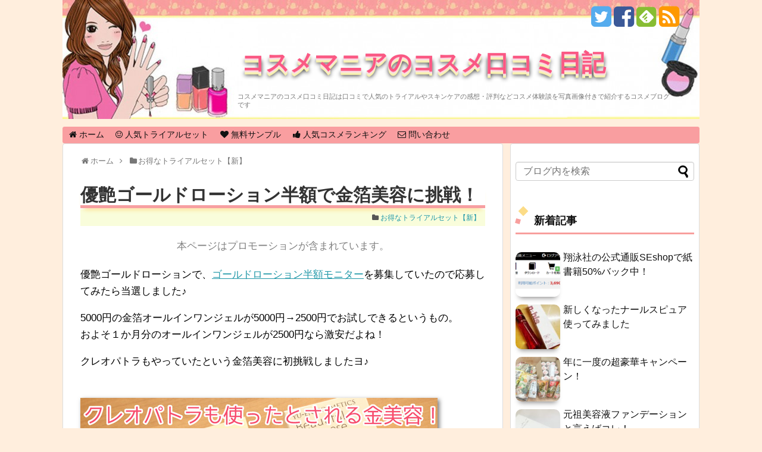

--- FILE ---
content_type: text/html; charset=UTF-8
request_url: https://kirei.zubora-mama.com/2014/07/_sync.html
body_size: 23052
content:
<!DOCTYPE html>
<html lang="ja">
<head>
<meta charset="UTF-8">
<link rel="alternate" type="application/rss+xml" title="コスメマニアのコスメ口コミ日記 RSS Feed" href="https://kirei.zubora-mama.com/feed" />
<link rel="pingback" href="https://kirei.zubora-mama.com/wp/xmlrpc.php" />
<meta name="description" content="優艶ゴールドローションで、ゴールドローション半額モニターを募集していたので応募し..." />
<meta name="keywords" content="お得なトライアルセット【新】" />
<link rel="stylesheet" href="https://kirei.zubora-mama.com/wp/wp-content/themes/simplicity-child/style.css?v=00002">
<link rel="stylesheet" href="https://kirei.zubora-mama.com/wp/wp-content/themes/simplicity/webfonts/css/font-awesome.min.css">
<link rel="stylesheet" href="https://kirei.zubora-mama.com/wp/wp-content/themes/simplicity/webfonts/icomoon/style.css">
<link rel="stylesheet" href="https://kirei.zubora-mama.com/wp/wp-content/themes/simplicity/css/extension.css">
<link rel="stylesheet" href="https://kirei.zubora-mama.com/wp/wp-content/themes/simplicity/css/responsive-pc.css">
<link rel="stylesheet" href="https://kirei.zubora-mama.com/wp/wp-content/themes/simplicity/css/print.css" type="text/css" media="print" />
  <link rel="stylesheet" href="https://kirei.zubora-mama.com/wp/wp-content/themes/simplicity-child/responsive.css?130804">
    <meta name="viewport" content="width=1280, maximum-scale=1, user-scalable=yes">

<!-- OGP -->
<meta property="og:type" content="article">
<meta property="og:description" content="優艶ゴールドローションで、ゴールドローション半額モニターを募集していたので応募し...">
<meta property="og:title" content="優艶ゴールドローション半額で金箔美容に挑戦！">
<meta property="og:url" content="https://kirei.zubora-mama.com/2014/07/_sync.html">
<meta property="og:image" content="https://kirei.zubora-mama.com/wp/wp-content/uploads/2015/05/IMG_1848q.jpg">
<meta property="og:site_name" content="コスメマニアのコスメ口コミ日記">
<meta property="og:locale" content="ja_JP" />
<!-- /OGP -->
<!-- Twitter Card -->
<meta name="twitter:card" content="summary">
<meta name="twitter:description" content="優艶ゴールドローションで、ゴールドローション半額モニターを募集していたので応募し...">
<meta name="twitter:title" content="優艶ゴールドローション半額で金箔美容に挑戦！">
<meta name="twitter:url" content="https://kirei.zubora-mama.com/2014/07/_sync.html">
<meta name="twitter:image" content="https://kirei.zubora-mama.com/wp/wp-content/uploads/2015/05/IMG_1848q.jpg">
<meta name="twitter:domain" content="kirei.zubora-mama.com">
<meta name="twitter:creator" content="@cosme_mania">
<meta name="twitter:site" content="@cosme_mania">
<!-- /Twitter Card -->

<title>優艶ゴールドローション半額で金箔美容に挑戦！ &#8211; コスメマニアのコスメ口コミ日記</title>
<meta name='robots' content='max-image-preview:large' />
	<style>img:is([sizes="auto" i], [sizes^="auto," i]) { contain-intrinsic-size: 3000px 1500px }</style>
	<link rel="alternate" type="application/rss+xml" title="コスメマニアのコスメ口コミ日記 &raquo; フィード" href="https://kirei.zubora-mama.com/feed" />
<link rel="alternate" type="application/rss+xml" title="コスメマニアのコスメ口コミ日記 &raquo; コメントフィード" href="https://kirei.zubora-mama.com/comments/feed" />
<link rel="alternate" type="application/rss+xml" title="コスメマニアのコスメ口コミ日記 &raquo; 優艶ゴールドローション半額で金箔美容に挑戦！ のコメントのフィード" href="https://kirei.zubora-mama.com/2014/07/_sync.html/feed" />
<script type="text/javascript">
/* <![CDATA[ */
window._wpemojiSettings = {"baseUrl":"https:\/\/s.w.org\/images\/core\/emoji\/16.0.1\/72x72\/","ext":".png","svgUrl":"https:\/\/s.w.org\/images\/core\/emoji\/16.0.1\/svg\/","svgExt":".svg","source":{"concatemoji":"https:\/\/kirei.zubora-mama.com\/wp\/wp-includes\/js\/wp-emoji-release.min.js"}};
/*! This file is auto-generated */
!function(s,n){var o,i,e;function c(e){try{var t={supportTests:e,timestamp:(new Date).valueOf()};sessionStorage.setItem(o,JSON.stringify(t))}catch(e){}}function p(e,t,n){e.clearRect(0,0,e.canvas.width,e.canvas.height),e.fillText(t,0,0);var t=new Uint32Array(e.getImageData(0,0,e.canvas.width,e.canvas.height).data),a=(e.clearRect(0,0,e.canvas.width,e.canvas.height),e.fillText(n,0,0),new Uint32Array(e.getImageData(0,0,e.canvas.width,e.canvas.height).data));return t.every(function(e,t){return e===a[t]})}function u(e,t){e.clearRect(0,0,e.canvas.width,e.canvas.height),e.fillText(t,0,0);for(var n=e.getImageData(16,16,1,1),a=0;a<n.data.length;a++)if(0!==n.data[a])return!1;return!0}function f(e,t,n,a){switch(t){case"flag":return n(e,"\ud83c\udff3\ufe0f\u200d\u26a7\ufe0f","\ud83c\udff3\ufe0f\u200b\u26a7\ufe0f")?!1:!n(e,"\ud83c\udde8\ud83c\uddf6","\ud83c\udde8\u200b\ud83c\uddf6")&&!n(e,"\ud83c\udff4\udb40\udc67\udb40\udc62\udb40\udc65\udb40\udc6e\udb40\udc67\udb40\udc7f","\ud83c\udff4\u200b\udb40\udc67\u200b\udb40\udc62\u200b\udb40\udc65\u200b\udb40\udc6e\u200b\udb40\udc67\u200b\udb40\udc7f");case"emoji":return!a(e,"\ud83e\udedf")}return!1}function g(e,t,n,a){var r="undefined"!=typeof WorkerGlobalScope&&self instanceof WorkerGlobalScope?new OffscreenCanvas(300,150):s.createElement("canvas"),o=r.getContext("2d",{willReadFrequently:!0}),i=(o.textBaseline="top",o.font="600 32px Arial",{});return e.forEach(function(e){i[e]=t(o,e,n,a)}),i}function t(e){var t=s.createElement("script");t.src=e,t.defer=!0,s.head.appendChild(t)}"undefined"!=typeof Promise&&(o="wpEmojiSettingsSupports",i=["flag","emoji"],n.supports={everything:!0,everythingExceptFlag:!0},e=new Promise(function(e){s.addEventListener("DOMContentLoaded",e,{once:!0})}),new Promise(function(t){var n=function(){try{var e=JSON.parse(sessionStorage.getItem(o));if("object"==typeof e&&"number"==typeof e.timestamp&&(new Date).valueOf()<e.timestamp+604800&&"object"==typeof e.supportTests)return e.supportTests}catch(e){}return null}();if(!n){if("undefined"!=typeof Worker&&"undefined"!=typeof OffscreenCanvas&&"undefined"!=typeof URL&&URL.createObjectURL&&"undefined"!=typeof Blob)try{var e="postMessage("+g.toString()+"("+[JSON.stringify(i),f.toString(),p.toString(),u.toString()].join(",")+"));",a=new Blob([e],{type:"text/javascript"}),r=new Worker(URL.createObjectURL(a),{name:"wpTestEmojiSupports"});return void(r.onmessage=function(e){c(n=e.data),r.terminate(),t(n)})}catch(e){}c(n=g(i,f,p,u))}t(n)}).then(function(e){for(var t in e)n.supports[t]=e[t],n.supports.everything=n.supports.everything&&n.supports[t],"flag"!==t&&(n.supports.everythingExceptFlag=n.supports.everythingExceptFlag&&n.supports[t]);n.supports.everythingExceptFlag=n.supports.everythingExceptFlag&&!n.supports.flag,n.DOMReady=!1,n.readyCallback=function(){n.DOMReady=!0}}).then(function(){return e}).then(function(){var e;n.supports.everything||(n.readyCallback(),(e=n.source||{}).concatemoji?t(e.concatemoji):e.wpemoji&&e.twemoji&&(t(e.twemoji),t(e.wpemoji)))}))}((window,document),window._wpemojiSettings);
/* ]]> */
</script>
<style id='wp-emoji-styles-inline-css' type='text/css'>

	img.wp-smiley, img.emoji {
		display: inline !important;
		border: none !important;
		box-shadow: none !important;
		height: 1em !important;
		width: 1em !important;
		margin: 0 0.07em !important;
		vertical-align: -0.1em !important;
		background: none !important;
		padding: 0 !important;
	}
</style>
<link rel='stylesheet' id='wp-block-library-css' href='https://kirei.zubora-mama.com/wp/wp-includes/css/dist/block-library/style.min.css' type='text/css' media='all' />
<style id='classic-theme-styles-inline-css' type='text/css'>
/*! This file is auto-generated */
.wp-block-button__link{color:#fff;background-color:#32373c;border-radius:9999px;box-shadow:none;text-decoration:none;padding:calc(.667em + 2px) calc(1.333em + 2px);font-size:1.125em}.wp-block-file__button{background:#32373c;color:#fff;text-decoration:none}
</style>
<style id='global-styles-inline-css' type='text/css'>
:root{--wp--preset--aspect-ratio--square: 1;--wp--preset--aspect-ratio--4-3: 4/3;--wp--preset--aspect-ratio--3-4: 3/4;--wp--preset--aspect-ratio--3-2: 3/2;--wp--preset--aspect-ratio--2-3: 2/3;--wp--preset--aspect-ratio--16-9: 16/9;--wp--preset--aspect-ratio--9-16: 9/16;--wp--preset--color--black: #000000;--wp--preset--color--cyan-bluish-gray: #abb8c3;--wp--preset--color--white: #ffffff;--wp--preset--color--pale-pink: #f78da7;--wp--preset--color--vivid-red: #cf2e2e;--wp--preset--color--luminous-vivid-orange: #ff6900;--wp--preset--color--luminous-vivid-amber: #fcb900;--wp--preset--color--light-green-cyan: #7bdcb5;--wp--preset--color--vivid-green-cyan: #00d084;--wp--preset--color--pale-cyan-blue: #8ed1fc;--wp--preset--color--vivid-cyan-blue: #0693e3;--wp--preset--color--vivid-purple: #9b51e0;--wp--preset--gradient--vivid-cyan-blue-to-vivid-purple: linear-gradient(135deg,rgba(6,147,227,1) 0%,rgb(155,81,224) 100%);--wp--preset--gradient--light-green-cyan-to-vivid-green-cyan: linear-gradient(135deg,rgb(122,220,180) 0%,rgb(0,208,130) 100%);--wp--preset--gradient--luminous-vivid-amber-to-luminous-vivid-orange: linear-gradient(135deg,rgba(252,185,0,1) 0%,rgba(255,105,0,1) 100%);--wp--preset--gradient--luminous-vivid-orange-to-vivid-red: linear-gradient(135deg,rgba(255,105,0,1) 0%,rgb(207,46,46) 100%);--wp--preset--gradient--very-light-gray-to-cyan-bluish-gray: linear-gradient(135deg,rgb(238,238,238) 0%,rgb(169,184,195) 100%);--wp--preset--gradient--cool-to-warm-spectrum: linear-gradient(135deg,rgb(74,234,220) 0%,rgb(151,120,209) 20%,rgb(207,42,186) 40%,rgb(238,44,130) 60%,rgb(251,105,98) 80%,rgb(254,248,76) 100%);--wp--preset--gradient--blush-light-purple: linear-gradient(135deg,rgb(255,206,236) 0%,rgb(152,150,240) 100%);--wp--preset--gradient--blush-bordeaux: linear-gradient(135deg,rgb(254,205,165) 0%,rgb(254,45,45) 50%,rgb(107,0,62) 100%);--wp--preset--gradient--luminous-dusk: linear-gradient(135deg,rgb(255,203,112) 0%,rgb(199,81,192) 50%,rgb(65,88,208) 100%);--wp--preset--gradient--pale-ocean: linear-gradient(135deg,rgb(255,245,203) 0%,rgb(182,227,212) 50%,rgb(51,167,181) 100%);--wp--preset--gradient--electric-grass: linear-gradient(135deg,rgb(202,248,128) 0%,rgb(113,206,126) 100%);--wp--preset--gradient--midnight: linear-gradient(135deg,rgb(2,3,129) 0%,rgb(40,116,252) 100%);--wp--preset--font-size--small: 13px;--wp--preset--font-size--medium: 20px;--wp--preset--font-size--large: 36px;--wp--preset--font-size--x-large: 42px;--wp--preset--spacing--20: 0.44rem;--wp--preset--spacing--30: 0.67rem;--wp--preset--spacing--40: 1rem;--wp--preset--spacing--50: 1.5rem;--wp--preset--spacing--60: 2.25rem;--wp--preset--spacing--70: 3.38rem;--wp--preset--spacing--80: 5.06rem;--wp--preset--shadow--natural: 6px 6px 9px rgba(0, 0, 0, 0.2);--wp--preset--shadow--deep: 12px 12px 50px rgba(0, 0, 0, 0.4);--wp--preset--shadow--sharp: 6px 6px 0px rgba(0, 0, 0, 0.2);--wp--preset--shadow--outlined: 6px 6px 0px -3px rgba(255, 255, 255, 1), 6px 6px rgba(0, 0, 0, 1);--wp--preset--shadow--crisp: 6px 6px 0px rgba(0, 0, 0, 1);}:where(.is-layout-flex){gap: 0.5em;}:where(.is-layout-grid){gap: 0.5em;}body .is-layout-flex{display: flex;}.is-layout-flex{flex-wrap: wrap;align-items: center;}.is-layout-flex > :is(*, div){margin: 0;}body .is-layout-grid{display: grid;}.is-layout-grid > :is(*, div){margin: 0;}:where(.wp-block-columns.is-layout-flex){gap: 2em;}:where(.wp-block-columns.is-layout-grid){gap: 2em;}:where(.wp-block-post-template.is-layout-flex){gap: 1.25em;}:where(.wp-block-post-template.is-layout-grid){gap: 1.25em;}.has-black-color{color: var(--wp--preset--color--black) !important;}.has-cyan-bluish-gray-color{color: var(--wp--preset--color--cyan-bluish-gray) !important;}.has-white-color{color: var(--wp--preset--color--white) !important;}.has-pale-pink-color{color: var(--wp--preset--color--pale-pink) !important;}.has-vivid-red-color{color: var(--wp--preset--color--vivid-red) !important;}.has-luminous-vivid-orange-color{color: var(--wp--preset--color--luminous-vivid-orange) !important;}.has-luminous-vivid-amber-color{color: var(--wp--preset--color--luminous-vivid-amber) !important;}.has-light-green-cyan-color{color: var(--wp--preset--color--light-green-cyan) !important;}.has-vivid-green-cyan-color{color: var(--wp--preset--color--vivid-green-cyan) !important;}.has-pale-cyan-blue-color{color: var(--wp--preset--color--pale-cyan-blue) !important;}.has-vivid-cyan-blue-color{color: var(--wp--preset--color--vivid-cyan-blue) !important;}.has-vivid-purple-color{color: var(--wp--preset--color--vivid-purple) !important;}.has-black-background-color{background-color: var(--wp--preset--color--black) !important;}.has-cyan-bluish-gray-background-color{background-color: var(--wp--preset--color--cyan-bluish-gray) !important;}.has-white-background-color{background-color: var(--wp--preset--color--white) !important;}.has-pale-pink-background-color{background-color: var(--wp--preset--color--pale-pink) !important;}.has-vivid-red-background-color{background-color: var(--wp--preset--color--vivid-red) !important;}.has-luminous-vivid-orange-background-color{background-color: var(--wp--preset--color--luminous-vivid-orange) !important;}.has-luminous-vivid-amber-background-color{background-color: var(--wp--preset--color--luminous-vivid-amber) !important;}.has-light-green-cyan-background-color{background-color: var(--wp--preset--color--light-green-cyan) !important;}.has-vivid-green-cyan-background-color{background-color: var(--wp--preset--color--vivid-green-cyan) !important;}.has-pale-cyan-blue-background-color{background-color: var(--wp--preset--color--pale-cyan-blue) !important;}.has-vivid-cyan-blue-background-color{background-color: var(--wp--preset--color--vivid-cyan-blue) !important;}.has-vivid-purple-background-color{background-color: var(--wp--preset--color--vivid-purple) !important;}.has-black-border-color{border-color: var(--wp--preset--color--black) !important;}.has-cyan-bluish-gray-border-color{border-color: var(--wp--preset--color--cyan-bluish-gray) !important;}.has-white-border-color{border-color: var(--wp--preset--color--white) !important;}.has-pale-pink-border-color{border-color: var(--wp--preset--color--pale-pink) !important;}.has-vivid-red-border-color{border-color: var(--wp--preset--color--vivid-red) !important;}.has-luminous-vivid-orange-border-color{border-color: var(--wp--preset--color--luminous-vivid-orange) !important;}.has-luminous-vivid-amber-border-color{border-color: var(--wp--preset--color--luminous-vivid-amber) !important;}.has-light-green-cyan-border-color{border-color: var(--wp--preset--color--light-green-cyan) !important;}.has-vivid-green-cyan-border-color{border-color: var(--wp--preset--color--vivid-green-cyan) !important;}.has-pale-cyan-blue-border-color{border-color: var(--wp--preset--color--pale-cyan-blue) !important;}.has-vivid-cyan-blue-border-color{border-color: var(--wp--preset--color--vivid-cyan-blue) !important;}.has-vivid-purple-border-color{border-color: var(--wp--preset--color--vivid-purple) !important;}.has-vivid-cyan-blue-to-vivid-purple-gradient-background{background: var(--wp--preset--gradient--vivid-cyan-blue-to-vivid-purple) !important;}.has-light-green-cyan-to-vivid-green-cyan-gradient-background{background: var(--wp--preset--gradient--light-green-cyan-to-vivid-green-cyan) !important;}.has-luminous-vivid-amber-to-luminous-vivid-orange-gradient-background{background: var(--wp--preset--gradient--luminous-vivid-amber-to-luminous-vivid-orange) !important;}.has-luminous-vivid-orange-to-vivid-red-gradient-background{background: var(--wp--preset--gradient--luminous-vivid-orange-to-vivid-red) !important;}.has-very-light-gray-to-cyan-bluish-gray-gradient-background{background: var(--wp--preset--gradient--very-light-gray-to-cyan-bluish-gray) !important;}.has-cool-to-warm-spectrum-gradient-background{background: var(--wp--preset--gradient--cool-to-warm-spectrum) !important;}.has-blush-light-purple-gradient-background{background: var(--wp--preset--gradient--blush-light-purple) !important;}.has-blush-bordeaux-gradient-background{background: var(--wp--preset--gradient--blush-bordeaux) !important;}.has-luminous-dusk-gradient-background{background: var(--wp--preset--gradient--luminous-dusk) !important;}.has-pale-ocean-gradient-background{background: var(--wp--preset--gradient--pale-ocean) !important;}.has-electric-grass-gradient-background{background: var(--wp--preset--gradient--electric-grass) !important;}.has-midnight-gradient-background{background: var(--wp--preset--gradient--midnight) !important;}.has-small-font-size{font-size: var(--wp--preset--font-size--small) !important;}.has-medium-font-size{font-size: var(--wp--preset--font-size--medium) !important;}.has-large-font-size{font-size: var(--wp--preset--font-size--large) !important;}.has-x-large-font-size{font-size: var(--wp--preset--font-size--x-large) !important;}
:where(.wp-block-post-template.is-layout-flex){gap: 1.25em;}:where(.wp-block-post-template.is-layout-grid){gap: 1.25em;}
:where(.wp-block-columns.is-layout-flex){gap: 2em;}:where(.wp-block-columns.is-layout-grid){gap: 2em;}
:root :where(.wp-block-pullquote){font-size: 1.5em;line-height: 1.6;}
</style>
<link rel='stylesheet' id='font-awesome-four-css' href='https://kirei.zubora-mama.com/wp/wp-content/plugins/font-awesome-4-menus/css/font-awesome.min.css' type='text/css' media='all' />
<link rel='stylesheet' id='wordpress-popular-posts-css-css' href='https://kirei.zubora-mama.com/wp/wp-content/plugins/wordpress-popular-posts/assets/css/wpp.css' type='text/css' media='all' />
<script type="text/javascript" src="https://kirei.zubora-mama.com/wp/wp-includes/js/jquery/jquery.min.js" id="jquery-core-js"></script>
<script type="text/javascript" src="https://kirei.zubora-mama.com/wp/wp-includes/js/jquery/jquery-migrate.min.js" id="jquery-migrate-js"></script>
<script type="application/json" id="wpp-json">
/* <![CDATA[ */
{"sampling_active":0,"sampling_rate":100,"ajax_url":"https:\/\/kirei.zubora-mama.com\/wp-json\/wordpress-popular-posts\/v1\/popular-posts","ID":4723,"token":"5b90be1e0e","lang":0,"debug":0}
/* ]]> */
</script>
<script type="text/javascript" src="https://kirei.zubora-mama.com/wp/wp-content/plugins/wordpress-popular-posts/assets/js/wpp.min.js" id="wpp-js-js"></script>
<link rel="https://api.w.org/" href="https://kirei.zubora-mama.com/wp-json/" /><link rel="alternate" title="JSON" type="application/json" href="https://kirei.zubora-mama.com/wp-json/wp/v2/posts/4723" /><link rel="EditURI" type="application/rsd+xml" title="RSD" href="https://kirei.zubora-mama.com/wp/xmlrpc.php?rsd" />
<meta name="generator" content="WordPress 6.8.3" />
<link rel='shortlink' href='https://kirei.zubora-mama.com/?p=4723' />
<link rel="alternate" title="oEmbed (JSON)" type="application/json+oembed" href="https://kirei.zubora-mama.com/wp-json/oembed/1.0/embed?url=https%3A%2F%2Fkirei.zubora-mama.com%2F2014%2F07%2F_sync.html" />
<link rel="alternate" title="oEmbed (XML)" type="text/xml+oembed" href="https://kirei.zubora-mama.com/wp-json/oembed/1.0/embed?url=https%3A%2F%2Fkirei.zubora-mama.com%2F2014%2F07%2F_sync.html&#038;format=xml" />
<script type="text/javascript">
	window._wp_rp_static_base_url = 'https://wprp.zemanta.com/static/';
	window._wp_rp_wp_ajax_url = "https://kirei.zubora-mama.com/wp/wp-admin/admin-ajax.php";
	window._wp_rp_plugin_version = '3.6';
	window._wp_rp_post_id = '4723';
	window._wp_rp_num_rel_posts = '5';
	window._wp_rp_thumbnails = true;
	window._wp_rp_post_title = '%E5%84%AA%E8%89%B6%E3%82%B4%E3%83%BC%E3%83%AB%E3%83%89%E3%83%AD%E3%83%BC%E3%82%B7%E3%83%A7%E3%83%B3%E5%8D%8A%E9%A1%8D%E3%81%A7%E9%87%91%E7%AE%94%E7%BE%8E%E5%AE%B9%E3%81%AB%E6%8C%91%E6%88%A6%EF%BC%81';
	window._wp_rp_post_tags = ['%E3%81%8A%E5%BE%97%E3%81%AA%E3%83%88%E3%83%A9%E3%82%A4%E3%82%A2%E3%83%AB%E3%82%BB%E3%83%83', 'a'];
	window._wp_rp_promoted_content = true;
</script>
<script type="text/javascript" src="https://wprp.zemanta.com/static/js/loader.js?version=3.6" async></script>
<link rel="stylesheet" href="https://kirei.zubora-mama.com/wp/wp-content/plugins/wordpress-23-related-posts-plugin/static/themes/vertical-m.css?version=3.6" />
        <style>
            @-webkit-keyframes bgslide {
                from {
                    background-position-x: 0;
                }
                to {
                    background-position-x: -200%;
                }
            }

            @keyframes bgslide {
                    from {
                        background-position-x: 0;
                    }
                    to {
                        background-position-x: -200%;
                    }
            }

            .wpp-widget-placeholder {
                margin: 0 auto;
                width: 60px;
                height: 3px;
                background: #dd3737;
                background: -webkit-gradient(linear, left top, right top, from(#dd3737), color-stop(10%, #571313), to(#dd3737));
                background: linear-gradient(90deg, #dd3737 0%, #571313 10%, #dd3737 100%);
                background-size: 200% auto;
                border-radius: 3px;
                -webkit-animation: bgslide 1s infinite linear;
                animation: bgslide 1s infinite linear;
            }
        </style>
           <link rel="canonical" href="https://kirei.zubora-mama.com/2014/07/_sync.html">
  <style type="text/css">
#navi ul,
#navi ul.sub-menu,
#navi ul.children {
  background-color: #f99ea0;
  border-color: #f99ea0;
}
#navi ul li a:hover {
  background-color:#fde8b8;
}
#h-top {
  min-height:200px;
}
ul.snsp li.twitter-page a span{
  color: #55acee !important;
}

ul.snsp li.facebook-page a span{
  color: #3b5998 !important;
}

ul.snsp li.google-plus-page a span{
  color: #dd4b39 !important;
}

ul.snsp li.instagram-page a span{
  color: #3f729b !important;
}

ul.snsp li.hatebu-page a span{
  color: #008fde !important;
}

ul.snsp li.pinterest-page a span{
  color: #cc2127 !important;
}

ul.snsp li.youtube-page a span{
  color: #e52d27 !important;
}

ul.snsp li.flickr-page a span{
  color: #1d1d1b !important;
}

ul.snsp li.line-page a span{
  color: #00c300 !important;
}

ul.snsp li.feedly-page a span{
  color: #87bd33 !important;
}

ul.snsp li.rss-page a span{
  color: #fe9900 !important;
}

ul.snsp li a:hover{
  opacity:0.7 !important;
}
#footer {
  background-color: transparent;
  color: #000;
}

#footer-widget {
  color: #000;
}

#footer a {
  color: #2098a8;
}

#footer h4{
  color:#333;
}

#copyright a{
  color:#111;
}
.article {
  font-size:17px;
}
/*サムネイルをサークル状に*/
.entry-thumb img,
.related-entry-thumb img,
#new-entries ul li img,
#popular-entries ul li img,
#prev-next img,
#new-entries .new-entrys-large .new-entry img{
  border-radius:10px;
}
/*カスタムサイズ広告用レイアウト*/
.ad-top-pc {
  margin-left:0;
  margin-right:0;
  width:auto;
}
/*関連記事のサムネイルが4列表示*/
.related-entry-thumbnail {
  height: 230px;
  width: 170px;
}

.related-entry-thumbnail .related-entry-title a{
  font-size: 14px;
}

.related-entry-thumbnail img {
  width: 160px;
  height: auto;
}
/*画像効果シャドー*/
#the-content > p > img,
#the-content > p > a > img {
  box-shadow:5px 5px 15px #ddd;
}
/*サイドバーの背景色を白色*/
#sidebar{
  background-color: #fff;
  padding: 5px 8px;
  border-radius: 4px;
  border: 1px solid #ddd;
}

#footer-mobile-buttons a .menu-caption{
  font-size: 0.6em;
  font-family: "Hiragino Kaku Gothic ProN",Meiryo,sans-serif;
}

.menu-caption-menu::before{
  content: 'メニュー';
}

.menu-caption-search::before{
  content: '検索';
}

.menu-caption-prev::before{
  content: '前へ';
}

.menu-caption-next::before{
  content: '次へ';
}

.menu-caption-top::before{
  content: 'トップへ';
}

.menu-caption-sidebar::before{
  content: 'サイドバー';
}
@media screen and (max-width:639px){
  .article br{
    display: block;
  }
}
.entry-content{
  margin-left: 0;
}
</style>
<style type="text/css" id="custom-background-css">
body.custom-background { background-color: #ffeedd; }
</style>
	<link rel="icon" href="https://kirei.zubora-mama.com/wp/wp-content/uploads/2021/06/cropped-ともすけ_avatar_1440980987-32x32.jpg" sizes="32x32" />
<link rel="icon" href="https://kirei.zubora-mama.com/wp/wp-content/uploads/2021/06/cropped-ともすけ_avatar_1440980987-192x192.jpg" sizes="192x192" />
<link rel="apple-touch-icon" href="https://kirei.zubora-mama.com/wp/wp-content/uploads/2021/06/cropped-ともすけ_avatar_1440980987-180x180.jpg" />
<meta name="msapplication-TileImage" content="https://kirei.zubora-mama.com/wp/wp-content/uploads/2021/06/cropped-ともすけ_avatar_1440980987-270x270.jpg" />
</head>
  <body class="wp-singular post-template-default single single-post postid-4723 single-format-standard custom-background wp-theme-simplicity wp-child-theme-simplicity-child">
    <div id="container">

      <!-- header -->
      <div id="header" class="clearfix">
        <div id="header-in">

                    <div id="h-top" style="background-image:url(https://kirei.zubora-mama.com/wp/wp-content/uploads/2015/07/cropped-titleskausei3.jpg)">
            <!-- モバイルメニュー表示用のボタン -->
<div id="mobile-menu">
  <a id="mobile-menu-toggle" href="#"><span class="fa fa-bars fa-2x"></span></a>
</div>

            <div class="alignleft top-title-catchphrase">
              <!-- サイトのタイトル -->
<p id="site-title">
  <a href="https://kirei.zubora-mama.com/">コスメマニアのコスメ口コミ日記</a></p>
<!-- サイトの概要 -->
<p id="site-description">
  コスメマニアのコスメ口コミ日記は口コミで人気のトライアルやスキンケアの感想・評判などコスメ体験談を写真画像付きで紹介するコスメブログです</p>
            </div>

            <div class="alignright top-sns-follows">
                            <!-- SNSページ -->
<div class="sns-pages">
<ul class="snsp">
<li class="twitter-page"><a href="//twitter.com/cosme_mania" target="_blank" title="Twitterをフォロー" rel="nofollow"><span class="fa fa-twitter-square"></span></a></li><li class="facebook-page"><a href="//www.facebook.com/pages/コスメマニアの口コミコスメ日記/202884646413414" target="_blank" title="Facebookをフォロー" rel="nofollow"><span class="fa fa-facebook-square"></span></a></li><li class="feedly-page"><a href='//feedly.com/index.html#subscription%2Ffeed%2Fhttps%3A%2F%2Fkirei.zubora-mama.com%2Ffeed' target='blank' title="feedlyで更新情報をフォロー" rel="nofollow"><span class="icon-feedly-square"></span></a></li><li class="rss-page"><a href="https://kirei.zubora-mama.com/feed" target="_blank" title="RSSで更新情報をフォロー" rel="nofollow"><span class="fa fa-rss-square fa-2x"></span></a></li>  </ul>
</div>
                          </div>

          </div><!-- /#h-top -->
        </div><!-- /#header-in -->
      </div><!-- /#header -->

      <!-- Navigation -->
<nav>
<div id="navi">
  	<div id="navi-in">
    <div class="menu-%e3%83%a1%e3%83%8b%e3%83%a5%e3%83%bc-1-container"><ul id="menu-%e3%83%a1%e3%83%8b%e3%83%a5%e3%83%bc-1" class="menu"><li id="menu-item-4806" class="menu-item menu-item-type-custom menu-item-object-custom menu-item-home menu-item-4806"><a href="http://kirei.zubora-mama.com/"><i class="fa fa-home"></i><span class="fontawesome-text"> ホーム</span></a></li>
<li id="menu-item-4808" class="menu-item menu-item-type-taxonomy menu-item-object-category current-post-ancestor current-menu-parent current-post-parent menu-item-4808"><a href="https://kirei.zubora-mama.com/cat133"><i class="fa fa-smile-o"></i><span class="fontawesome-text"> 人気トライアルセット</span></a></li>
<li id="menu-item-4809" class="menu-item menu-item-type-taxonomy menu-item-object-category menu-item-4809"><a href="https://kirei.zubora-mama.com/cat39"><i class="fa fa-heart"></i><span class="fontawesome-text"> 無料サンプル</span></a></li>
<li id="menu-item-4810" class="menu-item menu-item-type-custom menu-item-object-custom menu-item-4810"><a target="_blank" href="http://blog.with2.net/link.php?329944"><i class="fa fa-thumbs-up"></i><span class="fontawesome-text"> 人気コスメランキング</span></a></li>
<li id="menu-item-4811" class="menu-item menu-item-type-custom menu-item-object-custom menu-item-4811"><a target="_blank" href="http://www.formzu.net/fgen.ex?ID=P76396637"><i class="fa fa-envelope-o"></i><span class="fontawesome-text"> 問い合わせ</span></a></li>
</ul></div>  </div><!-- /#navi-in -->
</div><!-- /#navi -->
</nav>
<!-- /Navigation -->
      <!-- 本体部分 -->
      <div id="body">
        <div id="body-in">

          
          <!-- main -->
          <div id="main">


  <div id="breadcrumb" class="breadcrumb-category"><div itemtype="http://data-vocabulary.org/Breadcrumb" itemscope="" class="breadcrumb-home"><span class="fa fa-home fa-fw"></span><a href="https://kirei.zubora-mama.com" itemprop="url"><span itemprop="title">ホーム</span></a><span class="sp"><span class="fa fa-angle-right"></span></span></div><div itemtype="http://data-vocabulary.org/Breadcrumb" itemscope=""><span class="fa fa-folder fa-fw"></span><a href="https://kirei.zubora-mama.com/cat133" itemprop="url"><span itemprop="title">お得なトライアルセット【新】</span></a></div></div><!-- /#breadcrumb -->  <div id="post-4723" class="post-4723 post type-post status-publish format-standard has-post-thumbnail hentry category-cat133">
  <div class="article">
  
  <h1 class="entry-title">
        優艶ゴールドローション半額で金箔美容に挑戦！      </h1>
  <p class="post-meta">
              <!--span class="post-date"><span class="fa fa-clock-o fa-fw"></span><span class="entry-date date published">2014/7/15</span></span-->
                <span class="category"><span class="fa fa-folder fa-fw"></span><a href="https://kirei.zubora-mama.com/cat133" rel="category tag">お得なトライアルセット【新】</a></span>
    
    
    
      </p>

  
  
      <div id="widget-over-article" class="widgets">
    <div id="block-9" class="widget-over-article widget_block"><font color="gray"><center>本ページはプロモーションが含まれています。</center></font></div>    </div>
  
  
  <div id="the-content" class="entry-content">


  <p>優艶ゴールドローションで、<a href="http://px.a8.net/svt/ejp?a8mat=2BQ2JL+FEW7IY+2Y36+5YZ76" target="_blank" data-wpel-link="external" rel="external noopener noreferrer">ゴールドローション半額モニター</a><img decoding="async" width="1" height="1" src="https://kirei.zubora-mama.com/wp/wp-content/themes/simplicity/images/1x1.trans.gif" data-original="http://www12.a8.net/0.gif?a8mat=2BQ2JL+FEW7IY+2Y36+5YZ76" alt="" data-lazy="true"><noscript><img decoding="async" width="1" height="1" src="http://www12.a8.net/0.gif?a8mat=2BQ2JL+FEW7IY+2Y36+5YZ76" alt=""></noscript>を募集していたので応募してみたら当選しました♪</p>
<p>5000円の金箔オールインワンジェルが5000円→2500円でお試しできるというもの。<br />
およそ１か月分のオールインワンジェルが2500円なら激安だよね！</p>
<p>クレオパトラもやっていたという金箔美容に初挑戦しましたヨ♪</p>
<div class="photo3"><img decoding="async" src="https://kirei.zubora-mama.com/wp/wp-content/themes/simplicity/images/1x1.trans.gif" data-original="https://kirei.zubora-mama.com/images/IMG_1848q.jpg" alt="優艶ゴールドローション口コミ感想・効果や評判" data-lazy="true"><noscript><img decoding="async" src="https://kirei.zubora-mama.com/images/IMG_1848q.jpg" alt="優艶ゴールドローション口コミ感想・効果や評判"></noscript></div>
<div style="clear : both ;"></div>
<p>何より、優艶ゴールドローションで驚いたのは、その金粉の量！！！<br />
少し前に別の金粉コスメを試したんだけど、金粉の違いは一目瞭然。</p>
<div class="photo3"><img decoding="async" src="https://kirei.zubora-mama.com/wp/wp-content/themes/simplicity/images/1x1.trans.gif" data-original="https://kirei.zubora-mama.com/images/IMG_1850q.jpg" alt="優艶ゴールドローション口コミ感想・効果や評判" data-lazy="true"><noscript><img decoding="async" src="https://kirei.zubora-mama.com/images/IMG_1850q.jpg" alt="優艶ゴールドローション口コミ感想・効果や評判"></noscript></div>
<div style="clear : both ;"></div>
<div class="box_sample">
優艶ゴールドローション　モニター価格：5000円→2500円（送料無料）
</div>
<p>
左が他社、右が優艶ゴールドローションです。<br />
別の者は金粉が探せばわかる程度の量ですが、優艶ゴールドローションは金箔がぎっしり！！</p>
<p>もちろん、手にとっても金箔が分かるほどぎっしり量が入っています＾＾<br />
顔がテッカテクになるかと思いましたが、すっと消えてなくなるの！！</p>
<div class="photo3"><img decoding="async" src="https://kirei.zubora-mama.com/wp/wp-content/themes/simplicity/images/1x1.trans.gif" data-original="https://kirei.zubora-mama.com/images/IMG_1899q.jpg" alt="優艶ゴールドローション口コミ感想・効果や評判" data-lazy="true"><noscript><img decoding="async" src="https://kirei.zubora-mama.com/images/IMG_1899q.jpg" alt="優艶ゴールドローション口コミ感想・効果や評判"></noscript></div>
<div style="clear : both ;"></div>
<p>金箔美容は、肌と同じ電流が流れている金が、最適な刺激を肌に与えることで、肌を元気にしてくれるんだって。<br />
肌の底力を.アップさせてくれるので、夏の疲れなにかにもいいですね＾＾</p>
<p>モニター価格の半額で買うにはアンケートの回答が必要ですが、選択式の簡単なアンケートで、特に面倒だなと思うこともなかったです（笑）<br />
むしろ、これに答えるだけで半額になるならラッキーという感じ♪</p>
<p>金粉美容、初めてだったので、とても楽しいですよ～<br />
すーーっと金がなくなるあの感覚がヤミツキデスe&#038;</p>
<p>■<a href="http://px.a8.net/svt/ejp?a8mat=2BQ2JL+FEW7IY+2Y36+5YZ76" target="_blank" data-wpel-link="external" rel="external noopener noreferrer">ゴールドローション半額モニター</a><img decoding="async" width="1" height="1" src="https://kirei.zubora-mama.com/wp/wp-content/themes/simplicity/images/1x1.trans.gif" data-original="http://www12.a8.net/0.gif?a8mat=2BQ2JL+FEW7IY+2Y36+5YZ76" alt="" data-lazy="true"><noscript><img decoding="async" width="1" height="1" src="http://www12.a8.net/0.gif?a8mat=2BQ2JL+FEW7IY+2Y36+5YZ76" alt=""></noscript></p>
  </div>

  <!-- ページリンク -->

      <div id="widget-under-article" class="widgets">
    <div id="text-3" class="widget-under-article widget_text"><div class="widget-under-article-title main-widget-label">ランキング</div>			<div class="textwidget">⇒<A HREF="http://blog.with2.net/link.php?329944"target="_blank">人気コスメblogランキング</a><br><br>
↓　ランキングご協力お願いします　↓<br>
<A HREF="http://blog.with2.net/link.php?329944"target="_blank"><img src="http://kirei.zubora-mama.com/images/ranking.gif" width="150" height="60" alt="人気コスメブログランキング" class="pict" /></a></div>
		</div><div id="text-4" class="widget-under-article widget_text"><div class="widget-under-article-title main-widget-label">ピックアップ情報</div>			<div class="textwidget"><ul class="pr_list">
<li><a href="http://track.xmax.jp/click/index.php?mpv=c55x211ax8d57xc7&mpd=c55x211ax8d57x1454bx34&guid=on&mark=" target="_blank"> 話題の非加熱の酵素が無料中！</a></li>
<li><a href="http://px.a8.net/svt/ejp?a8mat=2BUFZE+EVUC62+1Q3K+631SY" target="_blank">口コミ人気高濃度プラセンタ3880円が無料中！</a><img border="0" width="1" height="1" src="http://www16.a8.net/0.gif?a8mat=2BUFZE+EVUC62+1Q3K+631SY" alt=""></li>
<li><a href="https://click.j-a-net.jp/35873/552393/" target="_blank">先着1000名！あの人気ホットクレンジングの100円モニターが登場<img src="https://text.j-a-net.jp/35873/552393/" height="1" width="1" border="0"></a></li>
</ul></div>
		</div>                  <div class="widget facebook_page_like">
                <div class="article-like">
  <div class="article-like-thumb">
          <img width="100" height="75" src="https://kirei.zubora-mama.com/wp/wp-content/uploads/2015/05/IMG_1848q.jpg" class="article-like-entry-thumnail wp-post-image" alt="優艶ゴールドローション半額で金箔美容に挑戦！" decoding="async" srcset="https://kirei.zubora-mama.com/wp/wp-content/uploads/2015/05/IMG_1848q.jpg 600w, https://kirei.zubora-mama.com/wp/wp-content/uploads/2015/05/IMG_1848q-300x225.jpg 300w" sizes="(max-width: 100px) 100vw, 100px" />      </div>
  <div class="article-like-arrow-box">
    <div class="article-like-arrow-box-in">
      <div class="article-like-button">
        <div class="fb-like fb-like-pc" data-href="https://www.facebook.com/pages/コスメマニアの口コミコスメ日記/202884646413414" data-layout="box_count" data-action="like" data-show-faces="false" data-share="false"></div>

        <div class="fb-like fb-like-mobile" data-href="https://www.facebook.com/pages/コスメマニアの口コミコスメ日記/202884646413414" data-layout="button_count" data-action="like" data-show-faces="false" data-share="false"></div>

      </div>
      <div class="article-like-body">
        この記事をお届けしたコスメマニアのコスメ口コミ日記の最新更新情報を、<br><span style="color: #F27C8E;font-weight: bold;font-size: 1.1em;">いいね</span>してチェックしよう！      </div>
    </div>
  </div>
  <div class="clear"></div>
</div>      </div><!-- /#facebook-page-like-widget -->
            </div>
      <!-- 文章下広告 -->
                  
  <div style="margin-top:55px;">SNSでシェアする</div>
  <div id="sns-group" class="sns-group sns-group-bottom">
  <div class="sns-group sns-group-viral">
  <div class="sns-buttons sns-buttons-icon sns-group-viral">
    <ul class="snsb clearfix snsbs">
      	<li class="twitter-btn-icon"><a href="//twitter.com/share?text=%E5%84%AA%E8%89%B6%E3%82%B4%E3%83%BC%E3%83%AB%E3%83%89%E3%83%AD%E3%83%BC%E3%82%B7%E3%83%A7%E3%83%B3%E5%8D%8A%E9%A1%8D%E3%81%A7%E9%87%91%E7%AE%94%E7%BE%8E%E5%AE%B9%E3%81%AB%E6%8C%91%E6%88%A6%EF%BC%81&amp;url=https%3A%2F%2Fkirei.zubora-mama.com%2F2014%2F07%2F_sync.html&amp;via=cosme_mania" class="twitter-btn-icon-link" target="blank" rel="nofollow"><span class="social-icon icon-twitter"></span><span class="social-count twitter-count"><span class="fa fa-spinner fa-pulse"></span></span></a></li>
          	<li class="facebook-btn-icon"><a href="//www.facebook.com/sharer/sharer.php?u=https://kirei.zubora-mama.com/2014/07/_sync.html&amp;t=%E5%84%AA%E8%89%B6%E3%82%B4%E3%83%BC%E3%83%AB%E3%83%89%E3%83%AD%E3%83%BC%E3%82%B7%E3%83%A7%E3%83%B3%E5%8D%8A%E9%A1%8D%E3%81%A7%E9%87%91%E7%AE%94%E7%BE%8E%E5%AE%B9%E3%81%AB%E6%8C%91%E6%88%A6%EF%BC%81" class="facebook-btn-icon-link" target="blank" rel="nofollow"><span class="social-icon icon-facebook"></span><span class="social-count facebook-count"><span class="fa fa-spinner fa-pulse"></span></span></a></li>
          	<li class="google-plus-btn-icon"><a href="//plus.google.com/share?url=https%3A%2F%2Fkirei.zubora-mama.com%2F2014%2F07%2F_sync.html" onclick="javascript:window.open(this.href, '', 'menubar=no,toolbar=no,resizable=yes,scrollbars=yes,height=600,width=600');return false;" class="google-plus-btn-icon-link" target="blank" rel="nofollow"><span class="social-icon icon-googleplus"></span><span class="social-count googleplus-count"><span class="fa fa-spinner fa-pulse"></span></span></a></li>
          	<li class="hatena-btn-icon">    <a href="//b.hatena.ne.jp/add?mode=confirm&amp;url=https%3A%2F%2Fkirei.zubora-mama.com%2F2014%2F07%2F_sync.html&amp;title=%E5%84%AA%E8%89%B6%E3%82%B4%E3%83%BC%E3%83%AB%E3%83%89%E3%83%AD%E3%83%BC%E3%82%B7%E3%83%A7%E3%83%B3%E5%8D%8A%E9%A1%8D%E3%81%A7%E9%87%91%E7%AE%94%E7%BE%8E%E5%AE%B9%E3%81%AB%E6%8C%91%E6%88%A6%EF%BC%81" class="hatena-btn-icon-link" target="blank" rel="nofollow"><span class="social-icon icon-hatena"></span><span class="social-count hatebu-count"><span class="fa fa-spinner fa-pulse"></span></span></a></li>
          	<li class="pocket-btn-icon"><a href="//getpocket.com/edit?url=https://kirei.zubora-mama.com/2014/07/_sync.html" class="pocket-btn-icon-link" target="blank" rel="nofollow"><span class="social-icon icon-pocket"></span><span class="social-count pocket-count"><span class="fa fa-spinner fa-pulse"></span></span></a></li>
                          <li class="evernote-btn-icon">
    <a href="#" onclick="Evernote.doClip({url:'https://kirei.zubora-mama.com/2014/07/_sync.html',
    providerName:'コスメマニアのコスメ口コミ日記',
    title:'優艶ゴールドローション半額で金箔美容に挑戦！',
    contentId:'the-content',
    }); return false;" class="evernote-btn-icon-link" target="blank" rel="nofollow"><span class="social-icon icon-evernote"></span></a></li>
            <li class="feedly-btn-icon">
    <a href="//feedly.com/index.html#subscription%2Ffeed%2Fhttps://kirei.zubora-mama.com/feed" class="feedly-btn-icon-link" target="blank" rel="nofollow"><span class="social-icon icon-feedly"></span><span class="social-count feedly-count">0</span></a></li>
          </ul>
</div>
</div>フォローする
  <!-- SNSページ -->
<div class="sns-pages">
<ul class="snsp">
<li class="twitter-page"><a href="//twitter.com/cosme_mania" target="_blank" title="Twitterをフォロー" rel="nofollow"><span class="fa fa-twitter-square"></span></a></li><li class="facebook-page"><a href="//www.facebook.com/pages/コスメマニアの口コミコスメ日記/202884646413414" target="_blank" title="Facebookをフォロー" rel="nofollow"><span class="fa fa-facebook-square"></span></a></li><li class="feedly-page"><a href='//feedly.com/index.html#subscription%2Ffeed%2Fhttps%3A%2F%2Fkirei.zubora-mama.com%2Ffeed' target='blank' title="feedlyで更新情報をフォロー" rel="nofollow"><span class="icon-feedly-square"></span></a></li><li class="rss-page"><a href="https://kirei.zubora-mama.com/feed" target="_blank" title="RSSで更新情報をフォロー" rel="nofollow"><span class="fa fa-rss-square fa-2x"></span></a></li>  </ul>
</div>
  </div>

  
  <p class="footer-post-meta">

        <span class="post-tag"></span>
    
    <span class="post-author vcard author"><span class="fn"><span class="fa fa-user fa-fw"></span><a href="https://twitter.com/cosme_mania" target="_blank" rel="nofollow">@cosme_mania</a>
</span></span>

    
      </p>

  </div><!-- .article -->
  </div><!-- .post -->      <section id="under-entry-body">

            <div id="related-entries">
        <h3>こちらも一緒に読まれています</h3>
                <div class="related-entry-thumbnail">
      <div class="related-entry-thumb">
        <a href="https://kirei.zubora-mama.com/2015/02/post_1486.html" title="メロディアンハーモニーの水素たっぷりのおいしいお水">
                <img width="150" height="113" src="https://kirei.zubora-mama.com/wp/wp-content/uploads/2015/05/IMG_3713q.jpg" class="thumbnail-entry-thumb-image wp-post-image" alt="メロディアンハーモニーの水素たっぷりのおいしいお水" decoding="async" srcset="https://kirei.zubora-mama.com/wp/wp-content/uploads/2015/05/IMG_3713q.jpg 600w, https://kirei.zubora-mama.com/wp/wp-content/uploads/2015/05/IMG_3713q-300x225.jpg 300w" sizes="(max-width: 150px) 100vw, 150px" />                </a>
      </div><!-- /.related-entry-thumb -->

      <div class="related-entry-content">
        <h4 class="related-entry-title">
          <a href="https://kirei.zubora-mama.com/2015/02/post_1486.html" class="related-entry-title-link" title="メロディアンハーモニーの水素たっぷりのおいしいお水">
          メロディアンハーモニーの水素たっぷりのおいしいお水          </a></h4>
      </div><!-- /.related-entry-content -->
    </div><!-- /.elated-entry-thumbnail -->

      <div class="related-entry-thumbnail">
      <div class="related-entry-thumb">
        <a href="https://kirei.zubora-mama.com/2016/10/marusanai-4.html" title="半期に１度の豪華キャンペーン！">
                <img width="150" height="150" src="https://kirei.zubora-mama.com/wp/wp-content/uploads/2016/10/S_5017545705739-150x150.jpg" class="thumbnail-entry-thumb-image wp-post-image" alt="半期に１度の豪華キャンペーン！" decoding="async" loading="lazy" srcset="https://kirei.zubora-mama.com/wp/wp-content/uploads/2016/10/S_5017545705739-150x150.jpg 150w, https://kirei.zubora-mama.com/wp/wp-content/uploads/2016/10/S_5017545705739-100x100.jpg 100w" sizes="auto, (max-width: 150px) 100vw, 150px" />                </a>
      </div><!-- /.related-entry-thumb -->

      <div class="related-entry-content">
        <h4 class="related-entry-title">
          <a href="https://kirei.zubora-mama.com/2016/10/marusanai-4.html" class="related-entry-title-link" title="半期に１度の豪華キャンペーン！">
          半期に１度の豪華キャンペーン！          </a></h4>
      </div><!-- /.related-entry-content -->
    </div><!-- /.elated-entry-thumbnail -->

      <div class="related-entry-thumbnail">
      <div class="related-entry-thumb">
        <a href="https://kirei.zubora-mama.com/2015/05/ayanas.html" title="敏感肌のエイジングケア　アヤナス">
                <img width="150" height="150" src="https://kirei.zubora-mama.com/wp/wp-content/uploads/2015/09/IMG_6136q-150x150.jpg" class="thumbnail-entry-thumb-image wp-post-image" alt="敏感肌のエイジングケア　アヤナス" decoding="async" loading="lazy" srcset="https://kirei.zubora-mama.com/wp/wp-content/uploads/2015/09/IMG_6136q-150x150.jpg 150w, https://kirei.zubora-mama.com/wp/wp-content/uploads/2015/09/IMG_6136q-100x100.jpg 100w" sizes="auto, (max-width: 150px) 100vw, 150px" />                </a>
      </div><!-- /.related-entry-thumb -->

      <div class="related-entry-content">
        <h4 class="related-entry-title">
          <a href="https://kirei.zubora-mama.com/2015/05/ayanas.html" class="related-entry-title-link" title="敏感肌のエイジングケア　アヤナス">
          敏感肌のエイジングケア　アヤナス          </a></h4>
      </div><!-- /.related-entry-content -->
    </div><!-- /.elated-entry-thumbnail -->

      <div class="related-entry-thumbnail">
      <div class="related-entry-thumb">
        <a href="https://kirei.zubora-mama.com/2014/03/1000_11.html" title="今だけ1000円！オラクルのトライアル">
                <img width="150" height="113" src="https://kirei.zubora-mama.com/wp/wp-content/uploads/2014/03/loracle.jpg" class="thumbnail-entry-thumb-image wp-post-image" alt="今だけ1000円！オラクルのトライアル" decoding="async" loading="lazy" />                </a>
      </div><!-- /.related-entry-thumb -->

      <div class="related-entry-content">
        <h4 class="related-entry-title">
          <a href="https://kirei.zubora-mama.com/2014/03/1000_11.html" class="related-entry-title-link" title="今だけ1000円！オラクルのトライアル">
          今だけ1000円！オラクルのトライアル          </a></h4>
      </div><!-- /.related-entry-content -->
    </div><!-- /.elated-entry-thumbnail -->

      <div class="related-entry-thumbnail">
      <div class="related-entry-thumb">
        <a href="https://kirei.zubora-mama.com/2017/02/omx_kouso.html" title="生酵素の力で花粉症予防対策！">
                <img width="150" height="150" src="https://kirei.zubora-mama.com/wp/wp-content/uploads/2017/02/S_5678889748682-150x150.jpg" class="thumbnail-entry-thumb-image wp-post-image" alt="生酵素の力で花粉症予防対策！" decoding="async" loading="lazy" srcset="https://kirei.zubora-mama.com/wp/wp-content/uploads/2017/02/S_5678889748682-150x150.jpg 150w, https://kirei.zubora-mama.com/wp/wp-content/uploads/2017/02/S_5678889748682-100x100.jpg 100w" sizes="auto, (max-width: 150px) 100vw, 150px" />                </a>
      </div><!-- /.related-entry-thumb -->

      <div class="related-entry-content">
        <h4 class="related-entry-title">
          <a href="https://kirei.zubora-mama.com/2017/02/omx_kouso.html" class="related-entry-title-link" title="生酵素の力で花粉症予防対策！">
          生酵素の力で花粉症予防対策！          </a></h4>
      </div><!-- /.related-entry-content -->
    </div><!-- /.elated-entry-thumbnail -->

      <div class="related-entry-thumbnail">
      <div class="related-entry-thumb">
        <a href="https://kirei.zubora-mama.com/2013/10/2512.html" title="しみこむ豆乳が年に１度安い">
                <img width="150" height="113" src="https://kirei.zubora-mama.com/wp/wp-content/uploads/2014/06/IMG_9303l.jpg" class="thumbnail-entry-thumb-image wp-post-image" alt="しみこむ豆乳が年に１度安い" decoding="async" loading="lazy" srcset="https://kirei.zubora-mama.com/wp/wp-content/uploads/2014/06/IMG_9303l.jpg 400w, https://kirei.zubora-mama.com/wp/wp-content/uploads/2014/06/IMG_9303l-300x225.jpg 300w" sizes="auto, (max-width: 150px) 100vw, 150px" />                </a>
      </div><!-- /.related-entry-thumb -->

      <div class="related-entry-content">
        <h4 class="related-entry-title">
          <a href="https://kirei.zubora-mama.com/2013/10/2512.html" class="related-entry-title-link" title="しみこむ豆乳が年に１度安い">
          しみこむ豆乳が年に１度安い          </a></h4>
      </div><!-- /.related-entry-content -->
    </div><!-- /.elated-entry-thumbnail -->

      <div class="related-entry-thumbnail">
      <div class="related-entry-thumb">
        <a href="https://kirei.zubora-mama.com/2015/06/post_1536.html" title="送料無料ワンコインの水素水">
                <img width="150" height="150" src="https://kirei.zubora-mama.com/wp/wp-content/uploads/2015/09/IMG_3713q-150x150.jpg" class="thumbnail-entry-thumb-image wp-post-image" alt="送料無料ワンコインの水素水" decoding="async" loading="lazy" srcset="https://kirei.zubora-mama.com/wp/wp-content/uploads/2015/09/IMG_3713q-150x150.jpg 150w, https://kirei.zubora-mama.com/wp/wp-content/uploads/2015/09/IMG_3713q-100x100.jpg 100w" sizes="auto, (max-width: 150px) 100vw, 150px" />                </a>
      </div><!-- /.related-entry-thumb -->

      <div class="related-entry-content">
        <h4 class="related-entry-title">
          <a href="https://kirei.zubora-mama.com/2015/06/post_1536.html" class="related-entry-title-link" title="送料無料ワンコインの水素水">
          送料無料ワンコインの水素水          </a></h4>
      </div><!-- /.related-entry-content -->
    </div><!-- /.elated-entry-thumbnail -->

      <div class="related-entry-thumbnail">
      <div class="related-entry-thumb">
        <a href="https://kirei.zubora-mama.com/2014/12/post_1457.html" title="ノエビア９９プラストライアルがお得">
                <img width="150" height="113" src="https://kirei.zubora-mama.com/wp/wp-content/uploads/2015/05/IMG_3033q.jpg" class="thumbnail-entry-thumb-image wp-post-image" alt="ノエビア９９プラストライアルがお得" decoding="async" loading="lazy" srcset="https://kirei.zubora-mama.com/wp/wp-content/uploads/2015/05/IMG_3033q.jpg 600w, https://kirei.zubora-mama.com/wp/wp-content/uploads/2015/05/IMG_3033q-300x225.jpg 300w" sizes="auto, (max-width: 150px) 100vw, 150px" />                </a>
      </div><!-- /.related-entry-thumb -->

      <div class="related-entry-content">
        <h4 class="related-entry-title">
          <a href="https://kirei.zubora-mama.com/2014/12/post_1457.html" class="related-entry-title-link" title="ノエビア９９プラストライアルがお得">
          ノエビア９９プラストライアルがお得          </a></h4>
      </div><!-- /.related-entry-content -->
    </div><!-- /.elated-entry-thumbnail -->

      <div class="related-entry-thumbnail">
      <div class="related-entry-thumb">
        <a href="https://kirei.zubora-mama.com/2015/07/yazuya-kouzu.html" title="やずやの熟成やずやの香醋はお酢が苦手でも大丈夫">
                <img width="150" height="150" src="https://kirei.zubora-mama.com/wp/wp-content/uploads/2015/09/IMG_6323q-150x150.jpg" class="thumbnail-entry-thumb-image wp-post-image" alt="やずやの熟成やずやの香醋はお酢が苦手でも大丈夫" decoding="async" loading="lazy" srcset="https://kirei.zubora-mama.com/wp/wp-content/uploads/2015/09/IMG_6323q-150x150.jpg 150w, https://kirei.zubora-mama.com/wp/wp-content/uploads/2015/09/IMG_6323q-100x100.jpg 100w" sizes="auto, (max-width: 150px) 100vw, 150px" />                </a>
      </div><!-- /.related-entry-thumb -->

      <div class="related-entry-content">
        <h4 class="related-entry-title">
          <a href="https://kirei.zubora-mama.com/2015/07/yazuya-kouzu.html" class="related-entry-title-link" title="やずやの熟成やずやの香醋はお酢が苦手でも大丈夫">
          やずやの熟成やずやの香醋はお酢が苦手でも大丈夫          </a></h4>
      </div><!-- /.related-entry-content -->
    </div><!-- /.elated-entry-thumbnail -->

      <div class="related-entry-thumbnail">
      <div class="related-entry-thumb">
        <a href="https://kirei.zubora-mama.com/2014/09/post_1416.html" title="絶妙サイズなセルベストのリポコラージュ　ラメラプリンセスセット">
                <img width="150" height="113" src="https://kirei.zubora-mama.com/wp/wp-content/uploads/2015/05/IMG_2334q.jpg" class="thumbnail-entry-thumb-image wp-post-image" alt="絶妙サイズなセルベストのリポコラージュ　ラメラプリンセスセット" decoding="async" loading="lazy" srcset="https://kirei.zubora-mama.com/wp/wp-content/uploads/2015/05/IMG_2334q.jpg 600w, https://kirei.zubora-mama.com/wp/wp-content/uploads/2015/05/IMG_2334q-300x225.jpg 300w" sizes="auto, (max-width: 150px) 100vw, 150px" />                </a>
      </div><!-- /.related-entry-thumb -->

      <div class="related-entry-content">
        <h4 class="related-entry-title">
          <a href="https://kirei.zubora-mama.com/2014/09/post_1416.html" class="related-entry-title-link" title="絶妙サイズなセルベストのリポコラージュ　ラメラプリンセスセット">
          絶妙サイズなセルベストのリポコラージュ　ラメラプリンセスセット          </a></h4>
      </div><!-- /.related-entry-content -->
    </div><!-- /.elated-entry-thumbnail -->

      <div class="related-entry-thumbnail">
      <div class="related-entry-thumb">
        <a href="https://kirei.zubora-mama.com/2015/07/post_1551.html" title="お試しセットがあるアヴィナスセレブジェルパック！">
                <img width="150" height="150" src="https://kirei.zubora-mama.com/wp/wp-content/uploads/2015/09/IMG_6628q-150x150.jpg" class="thumbnail-entry-thumb-image wp-post-image" alt="お試しセットがあるアヴィナスセレブジェルパック！" decoding="async" loading="lazy" srcset="https://kirei.zubora-mama.com/wp/wp-content/uploads/2015/09/IMG_6628q-150x150.jpg 150w, https://kirei.zubora-mama.com/wp/wp-content/uploads/2015/09/IMG_6628q-100x100.jpg 100w" sizes="auto, (max-width: 150px) 100vw, 150px" />                </a>
      </div><!-- /.related-entry-thumb -->

      <div class="related-entry-content">
        <h4 class="related-entry-title">
          <a href="https://kirei.zubora-mama.com/2015/07/post_1551.html" class="related-entry-title-link" title="お試しセットがあるアヴィナスセレブジェルパック！">
          お試しセットがあるアヴィナスセレブジェルパック！          </a></h4>
      </div><!-- /.related-entry-content -->
    </div><!-- /.elated-entry-thumbnail -->

      <div class="related-entry-thumbnail">
      <div class="related-entry-thumb">
        <a href="https://kirei.zubora-mama.com/2014/01/post_1268.html" title="お得すぎるあのキャンペーンがさらにおまけ付きに!アイムピンチ★">
                <img width="150" height="113" src="https://kirei.zubora-mama.com/wp/wp-content/uploads/2014/06/IMG_2897l.jpg" class="thumbnail-entry-thumb-image wp-post-image" alt="お得すぎるあのキャンペーンがさらにおまけ付きに!アイムピンチ★" decoding="async" loading="lazy" />                </a>
      </div><!-- /.related-entry-thumb -->

      <div class="related-entry-content">
        <h4 class="related-entry-title">
          <a href="https://kirei.zubora-mama.com/2014/01/post_1268.html" class="related-entry-title-link" title="お得すぎるあのキャンペーンがさらにおまけ付きに!アイムピンチ★">
          お得すぎるあのキャンペーンがさらにおまけ付きに!アイムピンチ★          </a></h4>
      </div><!-- /.related-entry-content -->
    </div><!-- /.elated-entry-thumbnail -->

  
  <br style="clear:both;">      </div><!-- #related-entries -->
      


        <!-- 広告 -->
                  
      
      <div class="navigation">
<div id="prev-next" class="clearfix">
<a href="https://kirei.zubora-mama.com/2014/07/post_1381.html" title="梅宮アンナ絶賛ダイエット黒烏龍茶サプリ" id="prev" class="clearfix">
        <div id="prev-title"><span class="fa fa-arrow-left pull-left"></span></div>
        <img width="100" height="75" src="https://kirei.zubora-mama.com/wp/wp-content/uploads/2015/05/IMG_1903q.jpg" class="attachment-thumb100 size-thumb100 wp-post-image" alt="梅宮アンナ絶賛ダイエット黒烏龍茶サプリ" decoding="async" loading="lazy" srcset="https://kirei.zubora-mama.com/wp/wp-content/uploads/2015/05/IMG_1903q.jpg 600w, https://kirei.zubora-mama.com/wp/wp-content/uploads/2015/05/IMG_1903q-300x225.jpg 300w" sizes="auto, (max-width: 100px) 100vw, 100px" />
        <p>梅宮アンナ絶賛ダイエット黒烏龍茶サプリ</p></a><a href="https://kirei.zubora-mama.com/2014/07/post_1393.html" title="口コミ評判のいいグリーンムーンミルクエッセンス使ってみた" id="next" class="clearfix">
        <div id="next-title"><span class="fa fa-arrow-right pull-left"></span></div>
        <img width="100" height="67" src="https://kirei.zubora-mama.com/wp/wp-content/uploads/2015/05/IMG_2177q.jpg" class="attachment-thumb100 size-thumb100 wp-post-image" alt="口コミ評判のいいグリーンムーンミルクエッセンス使ってみた" decoding="async" loading="lazy" srcset="https://kirei.zubora-mama.com/wp/wp-content/uploads/2015/05/IMG_2177q.jpg 600w, https://kirei.zubora-mama.com/wp/wp-content/uploads/2015/05/IMG_2177q-300x200.jpg 300w" sizes="auto, (max-width: 100px) 100vw, 100px" />
<p>口コミ評判のいいグリーンムーンミルクエッセンス使ってみた</p></a></div>
</div><!-- /.navigation -->
      <!-- comment area -->
<div id="comment-area">
		<div id="respond" class="comment-respond">
		<h3 id="reply-title" class="comment-reply-title">コメントをどうぞ <small><a rel="nofollow" id="cancel-comment-reply-link" href="/2014/07/_sync.html#respond" style="display:none;">コメントをキャンセル</a></small></h3><form action="https://kirei.zubora-mama.com/wp/wp-comments-post.php" method="post" id="commentform" class="comment-form"><p class="comment-notes"><span id="email-notes">メールアドレスが公開されることはありません。</span> <span class="required-field-message"><span class="required">※</span> が付いている欄は必須項目です</span></p><p class="comment-form-comment"><textarea id="comment" class="expanding" name="comment" cols="45" rows="8" aria-required="true" placeholder=""></textarea></p><p class="comment-form-author"><label for="author">名前 <span class="required">※</span></label> <input id="author" name="author" type="text" value="" size="30" maxlength="245" autocomplete="name" required="required" /></p>
<p class="comment-form-email"><label for="email">メール <span class="required">※</span></label> <input id="email" name="email" type="text" value="" size="30" maxlength="100" aria-describedby="email-notes" autocomplete="email" required="required" /></p>
<p class="comment-form-url"><label for="url">サイト</label> <input id="url" name="url" type="text" value="" size="30" maxlength="200" autocomplete="url" /></p>
<p class="comment-form-cookies-consent"><input id="wp-comment-cookies-consent" name="wp-comment-cookies-consent" type="checkbox" value="yes" /> <label for="wp-comment-cookies-consent">次回のコメントで使用するためブラウザーに自分の名前、メールアドレス、サイトを保存する。</label></p>
<p class="form-submit"><input name="submit" type="submit" id="submit" class="submit" value="コメントを送信" /> <input type='hidden' name='comment_post_ID' value='4723' id='comment_post_ID' />
<input type='hidden' name='comment_parent' id='comment_parent' value='0' />
</p><p style="display: none;"><input type="hidden" id="akismet_comment_nonce" name="akismet_comment_nonce" value="f3b9447dc1" /></p><input type="hidden" id="ak_js" name="ak_js" value="0"/><textarea name="ak_hp_textarea" cols="45" rows="8" maxlength="100" style="display: none !important;"></textarea></form>	</div><!-- #respond -->
	</div>
<!-- /comment area -->      </section>
    
          </div><!-- /#main -->
        <!-- sidebar -->
<aside>
<div id="sidebar">
    
  <div id="sidebar-widget">
  <!-- ウイジェット -->
  <div id="search-2" class="widget widget_search"><form method="get" id="searchform" action="https://kirei.zubora-mama.com/">
	<input type="text" placeholder="ブログ内を検索" name="s" id="s">
	<input type="submit" id="searchsubmit" value="">
</form></div>                        <div id="new-entries" class="widget widget_new_popular">
          <h4>新着記事</h4>
          <ul class="new-entrys">
<li class="new-entry">
  <div class="new-entry-thumb">
      <a href="https://kirei.zubora-mama.com/2024/09/seshop.html" class="new-entry-image" title="翔泳社の公式通販SEshopで紙書籍50%バック中！"><img width="100" height="100" src="https://kirei.zubora-mama.com/wp/wp-content/uploads/2024/09/kape-@n-100x100.png" class="attachment-thumb100 size-thumb100 wp-post-image" alt="翔泳社の公式通販SEshopで紙書籍50%バック中！" decoding="async" loading="lazy" srcset="https://kirei.zubora-mama.com/wp/wp-content/uploads/2024/09/kape-@n-100x100.png 100w, https://kirei.zubora-mama.com/wp/wp-content/uploads/2024/09/kape-@n-150x150.png 150w" sizes="auto, (max-width: 100px) 100vw, 100px" /></a>
    </div><!-- /.new-entry-thumb -->

  <div class="new-entry-content">
    <a href="https://kirei.zubora-mama.com/2024/09/seshop.html" class="new-entry-title" title="翔泳社の公式通販SEshopで紙書籍50%バック中！">翔泳社の公式通販SEshopで紙書籍50%バック中！</a>
  </div><!-- /.new-entry-content -->

</li><!-- /.new-entry -->
<li class="new-entry">
  <div class="new-entry-thumb">
      <a href="https://kirei.zubora-mama.com/2024/05/mahls.html" class="new-entry-image" title="新しくなったナールスピュア使ってみました"><img width="100" height="100" src="https://kirei.zubora-mama.com/wp/wp-content/uploads/2024/05/S__178389098_0-100x100.jpg" class="attachment-thumb100 size-thumb100 wp-post-image" alt="新しくなったナールスピュア使ってみました" decoding="async" loading="lazy" srcset="https://kirei.zubora-mama.com/wp/wp-content/uploads/2024/05/S__178389098_0-100x100.jpg 100w, https://kirei.zubora-mama.com/wp/wp-content/uploads/2024/05/S__178389098_0-150x150.jpg 150w" sizes="auto, (max-width: 100px) 100vw, 100px" /></a>
    </div><!-- /.new-entry-thumb -->

  <div class="new-entry-content">
    <a href="https://kirei.zubora-mama.com/2024/05/mahls.html" class="new-entry-title" title="新しくなったナールスピュア使ってみました">新しくなったナールスピュア使ってみました</a>
  </div><!-- /.new-entry-content -->

</li><!-- /.new-entry -->
<li class="new-entry">
  <div class="new-entry-thumb">
      <a href="https://kirei.zubora-mama.com/2022/10/marusanai-10.html" class="new-entry-image" title="年に一度の超豪華キャンペーン！"><img width="100" height="100" src="https://kirei.zubora-mama.com/wp/wp-content/uploads/2022/10/90F9E652-5E33-41BD-AF45-23687452EAC6-100x100.jpeg" class="attachment-thumb100 size-thumb100 wp-post-image" alt="年に一度の超豪華キャンペーン！" decoding="async" loading="lazy" srcset="https://kirei.zubora-mama.com/wp/wp-content/uploads/2022/10/90F9E652-5E33-41BD-AF45-23687452EAC6-100x100.jpeg 100w, https://kirei.zubora-mama.com/wp/wp-content/uploads/2022/10/90F9E652-5E33-41BD-AF45-23687452EAC6-150x150.jpeg 150w" sizes="auto, (max-width: 100px) 100vw, 100px" /></a>
    </div><!-- /.new-entry-thumb -->

  <div class="new-entry-content">
    <a href="https://kirei.zubora-mama.com/2022/10/marusanai-10.html" class="new-entry-title" title="年に一度の超豪華キャンペーン！">年に一度の超豪華キャンペーン！</a>
  </div><!-- /.new-entry-content -->

</li><!-- /.new-entry -->
<li class="new-entry">
  <div class="new-entry-thumb">
      <a href="https://kirei.zubora-mama.com/2022/10/macchalabel.html" class="new-entry-image" title="元祖美容液ファンデーションと言えばコレ！"><img width="100" height="100" src="https://kirei.zubora-mama.com/wp/wp-content/uploads/2022/10/image01-100x100.jpeg" class="attachment-thumb100 size-thumb100 wp-post-image" alt="元祖美容液ファンデーションと言えばコレ！" decoding="async" loading="lazy" srcset="https://kirei.zubora-mama.com/wp/wp-content/uploads/2022/10/image01-100x100.jpeg 100w, https://kirei.zubora-mama.com/wp/wp-content/uploads/2022/10/image01-150x150.jpeg 150w" sizes="auto, (max-width: 100px) 100vw, 100px" /></a>
    </div><!-- /.new-entry-thumb -->

  <div class="new-entry-content">
    <a href="https://kirei.zubora-mama.com/2022/10/macchalabel.html" class="new-entry-title" title="元祖美容液ファンデーションと言えばコレ！">元祖美容液ファンデーションと言えばコレ！</a>
  </div><!-- /.new-entry-content -->

</li><!-- /.new-entry -->
<li class="new-entry">
  <div class="new-entry-thumb">
      <a href="https://kirei.zubora-mama.com/2022/10/clayence.html" class="new-entry-image" title="クレイの力で白髪を染めるカラートリートメント"><img width="100" height="100" src="https://kirei.zubora-mama.com/wp/wp-content/uploads/2022/10/o1080107815180366007-100x100.jpg" class="attachment-thumb100 size-thumb100 wp-post-image" alt="クレイの力で白髪を染めるカラートリートメント" decoding="async" loading="lazy" srcset="https://kirei.zubora-mama.com/wp/wp-content/uploads/2022/10/o1080107815180366007-100x100.jpg 100w, https://kirei.zubora-mama.com/wp/wp-content/uploads/2022/10/o1080107815180366007-300x300.jpg 300w, https://kirei.zubora-mama.com/wp/wp-content/uploads/2022/10/o1080107815180366007-1024x1022.jpg 1024w, https://kirei.zubora-mama.com/wp/wp-content/uploads/2022/10/o1080107815180366007-150x150.jpg 150w, https://kirei.zubora-mama.com/wp/wp-content/uploads/2022/10/o1080107815180366007-768x767.jpg 768w, https://kirei.zubora-mama.com/wp/wp-content/uploads/2022/10/o1080107815180366007.jpg 1080w" sizes="auto, (max-width: 100px) 100vw, 100px" /></a>
    </div><!-- /.new-entry-thumb -->

  <div class="new-entry-content">
    <a href="https://kirei.zubora-mama.com/2022/10/clayence.html" class="new-entry-title" title="クレイの力で白髪を染めるカラートリートメント">クレイの力で白髪を染めるカラートリートメント</a>
  </div><!-- /.new-entry-content -->

</li><!-- /.new-entry -->
</ul>
<div class="clear"></div>        </div><!-- /#new-entries -->
                                <style scoped>
.widget_popular_ranking {
  counter-reset: wpp-ranking;
}

.widget_popular_ranking ul li{
  position: relative;
}

.widget_popular_ranking ul li:before {
  background: none repeat scroll 0 0 #666;
  color: #fff;
  content: counter(wpp-ranking, decimal);
  counter-increment: wpp-ranking;
  font-size: 75%;
  left: 0;
  top: 3px;
  line-height: 1;
  padding: 4px 7px;
  position: absolute;
  z-index: 1;
  opacity: 0.9;
  border-radius: 2px;
  font-family: Arial;
}
</style>          <div id="popular-entries" class="widget widget_category_popular widget_popular_ranking">
            <h4>コスメマニア人気記事ranking</h4>
            <p class="wpp-no-data">まだデータがありません。</p><div class="clear"></div>

            <div class="wpp-range">（集計単位：1週間）</div>          </div>
            <div id="archives-2" class="widget widget_archive"><h4 class="widgettitle">月別での口コミ一覧</h4>		<label class="screen-reader-text" for="archives-dropdown-2">月別での口コミ一覧</label>
		<select id="archives-dropdown-2" name="archive-dropdown">
			
			<option value="">月を選択</option>
				<option value='https://kirei.zubora-mama.com/2024/09'> 2024年9月 &nbsp;(1)</option>
	<option value='https://kirei.zubora-mama.com/2024/05'> 2024年5月 &nbsp;(1)</option>
	<option value='https://kirei.zubora-mama.com/2022/10'> 2022年10月 &nbsp;(5)</option>
	<option value='https://kirei.zubora-mama.com/2022/02'> 2022年2月 &nbsp;(3)</option>
	<option value='https://kirei.zubora-mama.com/2021/09'> 2021年9月 &nbsp;(2)</option>
	<option value='https://kirei.zubora-mama.com/2021/08'> 2021年8月 &nbsp;(1)</option>
	<option value='https://kirei.zubora-mama.com/2021/03'> 2021年3月 &nbsp;(1)</option>
	<option value='https://kirei.zubora-mama.com/2020/11'> 2020年11月 &nbsp;(1)</option>
	<option value='https://kirei.zubora-mama.com/2020/10'> 2020年10月 &nbsp;(3)</option>
	<option value='https://kirei.zubora-mama.com/2020/09'> 2020年9月 &nbsp;(3)</option>
	<option value='https://kirei.zubora-mama.com/2020/08'> 2020年8月 &nbsp;(3)</option>
	<option value='https://kirei.zubora-mama.com/2020/07'> 2020年7月 &nbsp;(2)</option>
	<option value='https://kirei.zubora-mama.com/2020/06'> 2020年6月 &nbsp;(5)</option>
	<option value='https://kirei.zubora-mama.com/2020/05'> 2020年5月 &nbsp;(7)</option>
	<option value='https://kirei.zubora-mama.com/2020/04'> 2020年4月 &nbsp;(3)</option>
	<option value='https://kirei.zubora-mama.com/2020/03'> 2020年3月 &nbsp;(1)</option>
	<option value='https://kirei.zubora-mama.com/2020/02'> 2020年2月 &nbsp;(1)</option>
	<option value='https://kirei.zubora-mama.com/2019/11'> 2019年11月 &nbsp;(1)</option>
	<option value='https://kirei.zubora-mama.com/2019/10'> 2019年10月 &nbsp;(2)</option>
	<option value='https://kirei.zubora-mama.com/2019/08'> 2019年8月 &nbsp;(4)</option>
	<option value='https://kirei.zubora-mama.com/2019/07'> 2019年7月 &nbsp;(5)</option>
	<option value='https://kirei.zubora-mama.com/2019/06'> 2019年6月 &nbsp;(3)</option>
	<option value='https://kirei.zubora-mama.com/2019/03'> 2019年3月 &nbsp;(1)</option>
	<option value='https://kirei.zubora-mama.com/2019/01'> 2019年1月 &nbsp;(2)</option>
	<option value='https://kirei.zubora-mama.com/2018/12'> 2018年12月 &nbsp;(1)</option>
	<option value='https://kirei.zubora-mama.com/2018/11'> 2018年11月 &nbsp;(6)</option>
	<option value='https://kirei.zubora-mama.com/2018/10'> 2018年10月 &nbsp;(5)</option>
	<option value='https://kirei.zubora-mama.com/2018/09'> 2018年9月 &nbsp;(7)</option>
	<option value='https://kirei.zubora-mama.com/2018/08'> 2018年8月 &nbsp;(10)</option>
	<option value='https://kirei.zubora-mama.com/2018/07'> 2018年7月 &nbsp;(11)</option>
	<option value='https://kirei.zubora-mama.com/2018/06'> 2018年6月 &nbsp;(12)</option>
	<option value='https://kirei.zubora-mama.com/2018/05'> 2018年5月 &nbsp;(18)</option>
	<option value='https://kirei.zubora-mama.com/2018/04'> 2018年4月 &nbsp;(21)</option>
	<option value='https://kirei.zubora-mama.com/2018/03'> 2018年3月 &nbsp;(10)</option>
	<option value='https://kirei.zubora-mama.com/2018/02'> 2018年2月 &nbsp;(13)</option>
	<option value='https://kirei.zubora-mama.com/2018/01'> 2018年1月 &nbsp;(11)</option>
	<option value='https://kirei.zubora-mama.com/2017/12'> 2017年12月 &nbsp;(9)</option>
	<option value='https://kirei.zubora-mama.com/2017/11'> 2017年11月 &nbsp;(11)</option>
	<option value='https://kirei.zubora-mama.com/2017/10'> 2017年10月 &nbsp;(11)</option>
	<option value='https://kirei.zubora-mama.com/2017/09'> 2017年9月 &nbsp;(11)</option>
	<option value='https://kirei.zubora-mama.com/2017/08'> 2017年8月 &nbsp;(11)</option>
	<option value='https://kirei.zubora-mama.com/2017/07'> 2017年7月 &nbsp;(16)</option>
	<option value='https://kirei.zubora-mama.com/2017/06'> 2017年6月 &nbsp;(19)</option>
	<option value='https://kirei.zubora-mama.com/2017/05'> 2017年5月 &nbsp;(10)</option>
	<option value='https://kirei.zubora-mama.com/2017/04'> 2017年4月 &nbsp;(17)</option>
	<option value='https://kirei.zubora-mama.com/2017/03'> 2017年3月 &nbsp;(14)</option>
	<option value='https://kirei.zubora-mama.com/2017/02'> 2017年2月 &nbsp;(17)</option>
	<option value='https://kirei.zubora-mama.com/2017/01'> 2017年1月 &nbsp;(14)</option>
	<option value='https://kirei.zubora-mama.com/2016/12'> 2016年12月 &nbsp;(12)</option>
	<option value='https://kirei.zubora-mama.com/2016/11'> 2016年11月 &nbsp;(13)</option>
	<option value='https://kirei.zubora-mama.com/2016/10'> 2016年10月 &nbsp;(18)</option>
	<option value='https://kirei.zubora-mama.com/2016/09'> 2016年9月 &nbsp;(16)</option>
	<option value='https://kirei.zubora-mama.com/2016/08'> 2016年8月 &nbsp;(18)</option>
	<option value='https://kirei.zubora-mama.com/2016/07'> 2016年7月 &nbsp;(8)</option>
	<option value='https://kirei.zubora-mama.com/2016/06'> 2016年6月 &nbsp;(17)</option>
	<option value='https://kirei.zubora-mama.com/2016/05'> 2016年5月 &nbsp;(20)</option>
	<option value='https://kirei.zubora-mama.com/2016/04'> 2016年4月 &nbsp;(17)</option>
	<option value='https://kirei.zubora-mama.com/2016/03'> 2016年3月 &nbsp;(18)</option>
	<option value='https://kirei.zubora-mama.com/2016/02'> 2016年2月 &nbsp;(16)</option>
	<option value='https://kirei.zubora-mama.com/2016/01'> 2016年1月 &nbsp;(20)</option>
	<option value='https://kirei.zubora-mama.com/2015/12'> 2015年12月 &nbsp;(17)</option>
	<option value='https://kirei.zubora-mama.com/2015/11'> 2015年11月 &nbsp;(23)</option>
	<option value='https://kirei.zubora-mama.com/2015/10'> 2015年10月 &nbsp;(24)</option>
	<option value='https://kirei.zubora-mama.com/2015/09'> 2015年9月 &nbsp;(20)</option>
	<option value='https://kirei.zubora-mama.com/2015/08'> 2015年8月 &nbsp;(22)</option>
	<option value='https://kirei.zubora-mama.com/2015/07'> 2015年7月 &nbsp;(21)</option>
	<option value='https://kirei.zubora-mama.com/2015/06'> 2015年6月 &nbsp;(19)</option>
	<option value='https://kirei.zubora-mama.com/2015/05'> 2015年5月 &nbsp;(19)</option>
	<option value='https://kirei.zubora-mama.com/2015/04'> 2015年4月 &nbsp;(23)</option>
	<option value='https://kirei.zubora-mama.com/2015/03'> 2015年3月 &nbsp;(15)</option>
	<option value='https://kirei.zubora-mama.com/2015/02'> 2015年2月 &nbsp;(20)</option>
	<option value='https://kirei.zubora-mama.com/2015/01'> 2015年1月 &nbsp;(23)</option>
	<option value='https://kirei.zubora-mama.com/2014/12'> 2014年12月 &nbsp;(22)</option>
	<option value='https://kirei.zubora-mama.com/2014/11'> 2014年11月 &nbsp;(18)</option>
	<option value='https://kirei.zubora-mama.com/2014/10'> 2014年10月 &nbsp;(23)</option>
	<option value='https://kirei.zubora-mama.com/2014/09'> 2014年9月 &nbsp;(30)</option>
	<option value='https://kirei.zubora-mama.com/2014/08'> 2014年8月 &nbsp;(25)</option>
	<option value='https://kirei.zubora-mama.com/2014/07'> 2014年7月 &nbsp;(29)</option>
	<option value='https://kirei.zubora-mama.com/2014/06'> 2014年6月 &nbsp;(29)</option>
	<option value='https://kirei.zubora-mama.com/2014/05'> 2014年5月 &nbsp;(26)</option>
	<option value='https://kirei.zubora-mama.com/2014/04'> 2014年4月 &nbsp;(28)</option>
	<option value='https://kirei.zubora-mama.com/2014/03'> 2014年3月 &nbsp;(29)</option>
	<option value='https://kirei.zubora-mama.com/2014/02'> 2014年2月 &nbsp;(26)</option>
	<option value='https://kirei.zubora-mama.com/2014/01'> 2014年1月 &nbsp;(27)</option>
	<option value='https://kirei.zubora-mama.com/2013/12'> 2013年12月 &nbsp;(23)</option>
	<option value='https://kirei.zubora-mama.com/2013/11'> 2013年11月 &nbsp;(26)</option>
	<option value='https://kirei.zubora-mama.com/2013/10'> 2013年10月 &nbsp;(29)</option>
	<option value='https://kirei.zubora-mama.com/2013/09'> 2013年9月 &nbsp;(23)</option>
	<option value='https://kirei.zubora-mama.com/2013/08'> 2013年8月 &nbsp;(26)</option>
	<option value='https://kirei.zubora-mama.com/2013/07'> 2013年7月 &nbsp;(22)</option>
	<option value='https://kirei.zubora-mama.com/2013/06'> 2013年6月 &nbsp;(24)</option>
	<option value='https://kirei.zubora-mama.com/2013/05'> 2013年5月 &nbsp;(26)</option>
	<option value='https://kirei.zubora-mama.com/2013/04'> 2013年4月 &nbsp;(24)</option>
	<option value='https://kirei.zubora-mama.com/2013/03'> 2013年3月 &nbsp;(22)</option>
	<option value='https://kirei.zubora-mama.com/2013/02'> 2013年2月 &nbsp;(22)</option>
	<option value='https://kirei.zubora-mama.com/2013/01'> 2013年1月 &nbsp;(16)</option>
	<option value='https://kirei.zubora-mama.com/2012/12'> 2012年12月 &nbsp;(16)</option>
	<option value='https://kirei.zubora-mama.com/2012/11'> 2012年11月 &nbsp;(21)</option>
	<option value='https://kirei.zubora-mama.com/2012/10'> 2012年10月 &nbsp;(14)</option>
	<option value='https://kirei.zubora-mama.com/2012/09'> 2012年9月 &nbsp;(11)</option>
	<option value='https://kirei.zubora-mama.com/2012/08'> 2012年8月 &nbsp;(17)</option>
	<option value='https://kirei.zubora-mama.com/2012/07'> 2012年7月 &nbsp;(17)</option>
	<option value='https://kirei.zubora-mama.com/2012/06'> 2012年6月 &nbsp;(13)</option>
	<option value='https://kirei.zubora-mama.com/2012/05'> 2012年5月 &nbsp;(16)</option>
	<option value='https://kirei.zubora-mama.com/2012/04'> 2012年4月 &nbsp;(15)</option>
	<option value='https://kirei.zubora-mama.com/2012/03'> 2012年3月 &nbsp;(20)</option>
	<option value='https://kirei.zubora-mama.com/2012/02'> 2012年2月 &nbsp;(15)</option>
	<option value='https://kirei.zubora-mama.com/2012/01'> 2012年1月 &nbsp;(15)</option>
	<option value='https://kirei.zubora-mama.com/2011/12'> 2011年12月 &nbsp;(18)</option>
	<option value='https://kirei.zubora-mama.com/2011/11'> 2011年11月 &nbsp;(15)</option>
	<option value='https://kirei.zubora-mama.com/2011/10'> 2011年10月 &nbsp;(11)</option>
	<option value='https://kirei.zubora-mama.com/2011/09'> 2011年9月 &nbsp;(18)</option>
	<option value='https://kirei.zubora-mama.com/2011/08'> 2011年8月 &nbsp;(20)</option>
	<option value='https://kirei.zubora-mama.com/2011/07'> 2011年7月 &nbsp;(20)</option>
	<option value='https://kirei.zubora-mama.com/2011/06'> 2011年6月 &nbsp;(14)</option>
	<option value='https://kirei.zubora-mama.com/2011/05'> 2011年5月 &nbsp;(16)</option>
	<option value='https://kirei.zubora-mama.com/2011/04'> 2011年4月 &nbsp;(14)</option>
	<option value='https://kirei.zubora-mama.com/2011/03'> 2011年3月 &nbsp;(14)</option>
	<option value='https://kirei.zubora-mama.com/2011/02'> 2011年2月 &nbsp;(15)</option>
	<option value='https://kirei.zubora-mama.com/2011/01'> 2011年1月 &nbsp;(14)</option>
	<option value='https://kirei.zubora-mama.com/2010/12'> 2010年12月 &nbsp;(21)</option>
	<option value='https://kirei.zubora-mama.com/2010/11'> 2010年11月 &nbsp;(22)</option>
	<option value='https://kirei.zubora-mama.com/2010/10'> 2010年10月 &nbsp;(19)</option>
	<option value='https://kirei.zubora-mama.com/2010/09'> 2010年9月 &nbsp;(19)</option>
	<option value='https://kirei.zubora-mama.com/2010/08'> 2010年8月 &nbsp;(19)</option>
	<option value='https://kirei.zubora-mama.com/2010/07'> 2010年7月 &nbsp;(24)</option>
	<option value='https://kirei.zubora-mama.com/2010/06'> 2010年6月 &nbsp;(23)</option>
	<option value='https://kirei.zubora-mama.com/2010/05'> 2010年5月 &nbsp;(21)</option>
	<option value='https://kirei.zubora-mama.com/2010/04'> 2010年4月 &nbsp;(20)</option>
	<option value='https://kirei.zubora-mama.com/2010/03'> 2010年3月 &nbsp;(20)</option>
	<option value='https://kirei.zubora-mama.com/2010/02'> 2010年2月 &nbsp;(24)</option>
	<option value='https://kirei.zubora-mama.com/2010/01'> 2010年1月 &nbsp;(24)</option>
	<option value='https://kirei.zubora-mama.com/2009/12'> 2009年12月 &nbsp;(20)</option>
	<option value='https://kirei.zubora-mama.com/2009/11'> 2009年11月 &nbsp;(23)</option>
	<option value='https://kirei.zubora-mama.com/2009/10'> 2009年10月 &nbsp;(23)</option>
	<option value='https://kirei.zubora-mama.com/2009/09'> 2009年9月 &nbsp;(23)</option>
	<option value='https://kirei.zubora-mama.com/2009/08'> 2009年8月 &nbsp;(23)</option>
	<option value='https://kirei.zubora-mama.com/2009/07'> 2009年7月 &nbsp;(28)</option>
	<option value='https://kirei.zubora-mama.com/2009/06'> 2009年6月 &nbsp;(27)</option>
	<option value='https://kirei.zubora-mama.com/2009/05'> 2009年5月 &nbsp;(30)</option>
	<option value='https://kirei.zubora-mama.com/2009/04'> 2009年4月 &nbsp;(29)</option>
	<option value='https://kirei.zubora-mama.com/2009/03'> 2009年3月 &nbsp;(29)</option>
	<option value='https://kirei.zubora-mama.com/2009/02'> 2009年2月 &nbsp;(28)</option>
	<option value='https://kirei.zubora-mama.com/2009/01'> 2009年1月 &nbsp;(29)</option>
	<option value='https://kirei.zubora-mama.com/2008/12'> 2008年12月 &nbsp;(29)</option>
	<option value='https://kirei.zubora-mama.com/2008/11'> 2008年11月 &nbsp;(29)</option>
	<option value='https://kirei.zubora-mama.com/2008/10'> 2008年10月 &nbsp;(32)</option>
	<option value='https://kirei.zubora-mama.com/2008/09'> 2008年9月 &nbsp;(29)</option>
	<option value='https://kirei.zubora-mama.com/2008/08'> 2008年8月 &nbsp;(29)</option>
	<option value='https://kirei.zubora-mama.com/2008/07'> 2008年7月 &nbsp;(30)</option>
	<option value='https://kirei.zubora-mama.com/2008/06'> 2008年6月 &nbsp;(27)</option>
	<option value='https://kirei.zubora-mama.com/2008/05'> 2008年5月 &nbsp;(28)</option>
	<option value='https://kirei.zubora-mama.com/2008/04'> 2008年4月 &nbsp;(28)</option>
	<option value='https://kirei.zubora-mama.com/2008/03'> 2008年3月 &nbsp;(29)</option>
	<option value='https://kirei.zubora-mama.com/2008/02'> 2008年2月 &nbsp;(26)</option>
	<option value='https://kirei.zubora-mama.com/2008/01'> 2008年1月 &nbsp;(31)</option>
	<option value='https://kirei.zubora-mama.com/2007/12'> 2007年12月 &nbsp;(31)</option>
	<option value='https://kirei.zubora-mama.com/2007/11'> 2007年11月 &nbsp;(28)</option>
	<option value='https://kirei.zubora-mama.com/2007/10'> 2007年10月 &nbsp;(24)</option>
	<option value='https://kirei.zubora-mama.com/2007/09'> 2007年9月 &nbsp;(22)</option>
	<option value='https://kirei.zubora-mama.com/2007/08'> 2007年8月 &nbsp;(29)</option>
	<option value='https://kirei.zubora-mama.com/2007/07'> 2007年7月 &nbsp;(27)</option>
	<option value='https://kirei.zubora-mama.com/2007/06'> 2007年6月 &nbsp;(19)</option>
	<option value='https://kirei.zubora-mama.com/2007/05'> 2007年5月 &nbsp;(19)</option>
	<option value='https://kirei.zubora-mama.com/2007/04'> 2007年4月 &nbsp;(24)</option>
	<option value='https://kirei.zubora-mama.com/2007/03'> 2007年3月 &nbsp;(26)</option>
	<option value='https://kirei.zubora-mama.com/2007/02'> 2007年2月 &nbsp;(21)</option>
	<option value='https://kirei.zubora-mama.com/2007/01'> 2007年1月 &nbsp;(18)</option>
	<option value='https://kirei.zubora-mama.com/2006/12'> 2006年12月 &nbsp;(18)</option>
	<option value='https://kirei.zubora-mama.com/2006/11'> 2006年11月 &nbsp;(15)</option>
	<option value='https://kirei.zubora-mama.com/2006/10'> 2006年10月 &nbsp;(15)</option>
	<option value='https://kirei.zubora-mama.com/2006/09'> 2006年9月 &nbsp;(12)</option>
	<option value='https://kirei.zubora-mama.com/2006/08'> 2006年8月 &nbsp;(29)</option>
	<option value='https://kirei.zubora-mama.com/2006/07'> 2006年7月 &nbsp;(10)</option>
	<option value='https://kirei.zubora-mama.com/2006/06'> 2006年6月 &nbsp;(2)</option>
	<option value='https://kirei.zubora-mama.com/2006/05'> 2006年5月 &nbsp;(1)</option>
	<option value='https://kirei.zubora-mama.com/2006/04'> 2006年4月 &nbsp;(1)</option>
	<option value='https://kirei.zubora-mama.com/2006/03'> 2006年3月 &nbsp;(2)</option>
	<option value='https://kirei.zubora-mama.com/2006/02'> 2006年2月 &nbsp;(1)</option>
	<option value='https://kirei.zubora-mama.com/2006/01'> 2006年1月 &nbsp;(2)</option>
	<option value='https://kirei.zubora-mama.com/2005/12'> 2005年12月 &nbsp;(4)</option>

		</select>

			<script type="text/javascript">
/* <![CDATA[ */

(function() {
	var dropdown = document.getElementById( "archives-dropdown-2" );
	function onSelectChange() {
		if ( dropdown.options[ dropdown.selectedIndex ].value !== '' ) {
			document.location.href = this.options[ this.selectedIndex ].value;
		}
	}
	dropdown.onchange = onSelectChange;
})();

/* ]]> */
</script>
</div><div id="categories-2" class="widget widget_categories"><h4 class="widgettitle">カテゴリー</h4>
			<ul>
					<li class="cat-item cat-item-146"><a href="https://kirei.zubora-mama.com/cat83">キッザニア東京の裏ワザ・攻略法・歩き方</a> (4)
</li>
	<li class="cat-item cat-item-26"><a href="https://kirei.zubora-mama.com/cat134">コストコ</a> (2)
</li>
	<li class="cat-item cat-item-25"><a href="https://kirei.zubora-mama.com/ayura">AYURAアユーラ口コミ感想</a> (20)
</li>
	<li class="cat-item cat-item-40"><a href="https://kirei.zubora-mama.com/almado">ALMADO（アルマード）口コミ</a> (18)
</li>
	<li class="cat-item cat-item-240"><a href="https://kirei.zubora-mama.com/ampleur">ampleurアンプルールの口コミ感想</a> (6)
</li>
	<li class="cat-item cat-item-176"><a href="https://kirei.zubora-mama.com/pola">polaポーラ口コミ効果・評判</a> (8)
</li>
	<li class="cat-item cat-item-1637"><a href="https://kirei.zubora-mama.com/cat50">化粧品シーボンのエステの感想・評判の口コミ</a> (1)
</li>
	<li class="cat-item cat-item-73"><a href="https://kirei.zubora-mama.com/cat103">ドクターシーラボ口コミ評判</a> (16)
</li>
	<li class="cat-item cat-item-70"><a href="https://kirei.zubora-mama.com/cat41">自宅での歯のホワイトニング体験談</a> (15)
</li>
	<li class="cat-item cat-item-30"><a href="https://kirei.zubora-mama.com/lush">LUSH(ラッシュ)口コミ感想</a> (30)
</li>
	<li class="cat-item cat-item-52"><a href="https://kirei.zubora-mama.com/cat_1">ベアミネラル ファンデーション口コミ感想！</a> (2)
</li>
	<li class="cat-item cat-item-72"><a href="https://kirei.zubora-mama.com/cat107">嵐コンサート当選倍率・日程</a> (5)
</li>
	<li class="cat-item cat-item-122"><a href="https://kirei.zubora-mama.com/cat122">子連れハワイ滞在記</a> (7)
</li>
	<li class="cat-item cat-item-822"><a href="https://kirei.zubora-mama.com/missha">misshaミシャ ジャパンの口コミ感想！</a> (7)
</li>
	<li class="cat-item cat-item-270"><a href="https://kirei.zubora-mama.com/dhc">DHC口コミ感想</a> (27)
</li>
	<li class="cat-item cat-item-145"><a href="https://kirei.zubora-mama.com/drk">dr-kドクターケイ口コミ感想</a> (6)
</li>
	<li class="cat-item cat-item-13"><a href="https://kirei.zubora-mama.com/cat133">お得なトライアルセット【新】</a> (129)
</li>
	<li class="cat-item cat-item-430"><a href="https://kirei.zubora-mama.com/ebis">ebisリッチミスト口コミ感想評判</a> (2)
</li>
	<li class="cat-item cat-item-429"><a href="https://kirei.zubora-mama.com/house_of_rose">house of rose(ハウスオブローゼ)口コミ</a> (1)
</li>
	<li class="cat-item cat-item-42"><a href="https://kirei.zubora-mama.com/iherb">iherb個人輸入</a> (3)
</li>
	<li class="cat-item cat-item-592"><a href="https://kirei.zubora-mama.com/ikko">ikkoさん愛用品</a> (12)
</li>
	<li class="cat-item cat-item-108"><a href="https://kirei.zubora-mama.com/javari">javari返品の仕方</a> (4)
</li>
	<li class="cat-item cat-item-2197"><a href="https://kirei.zubora-mama.com/manara">manara（マナラ）口コミ</a> (11)
</li>
	<li class="cat-item cat-item-1628"><a href="https://kirei.zubora-mama.com/micaco">micacoのインスパイリング エクササイズ口コミ</a> (3)
</li>
	<li class="cat-item cat-item-574"><a href="https://kirei.zubora-mama.com/2006">my愛用ベストコスメ</a> (36)
</li>
	<li class="cat-item cat-item-177"><a href="https://kirei.zubora-mama.com/oisix">oisixオイシックス口コミ感想体験談</a> (9)
</li>
	<li class="cat-item cat-item-87"><a href="https://kirei.zubora-mama.com/shopjapan">shopjapanショップジャパンの口コミ感想体験談</a> (28)
</li>
	<li class="cat-item cat-item-659"><a href="https://kirei.zubora-mama.com/the_body_shop">THE BODY SHOP（ザ ボディーショップ）口コミ</a> (3)
</li>
	<li class="cat-item cat-item-372"><a href="https://kirei.zubora-mama.com/tunemakers">TUNEMAKERS（チェーンメーカーズ）口コミ感想・効果・評判</a> (5)
</li>
	<li class="cat-item cat-item-7"><a href="https://kirei.zubora-mama.com/vanitybox">VanityBox（ヴァニティボックス）中身ネタバレ</a> (4)
</li>
	<li class="cat-item cat-item-648"><a href="https://kirei.zubora-mama.com/xavixd3xavix_port">XaviX+D3　xavix port体験談</a> (4)
</li>
	<li class="cat-item cat-item-95"><a href="https://kirei.zubora-mama.com/cat124">おうちカフェ</a> (2)
</li>
	<li class="cat-item cat-item-12"><a href="https://kirei.zubora-mama.com/cat71">お取り寄せ感想！</a> (125)
</li>
	<li class="cat-item cat-item-84"><a href="https://kirei.zubora-mama.com/cat18">お得なトライアルセットの口コミ</a> (271)
</li>
	<li class="cat-item cat-item-74"><a href="https://kirei.zubora-mama.com/cat6">お得な美容情報</a> (96)
</li>
	<li class="cat-item cat-item-5"><a href="https://kirei.zubora-mama.com/cat1">お試し口コミ体験レポート</a> (570)
</li>
	<li class="cat-item cat-item-1388"><a href="https://kirei.zubora-mama.com/cat59">にきび、ニキビ跡にピンプルフリー</a> (1)
</li>
	<li class="cat-item cat-item-229"><a href="https://kirei.zubora-mama.com/cat32">にきびのプロアクティブお試し体験談</a> (4)
</li>
	<li class="cat-item cat-item-100"><a href="https://kirei.zubora-mama.com/cat126">にきび用スキンケア</a> (10)
</li>
	<li class="cat-item cat-item-2217"><a href="https://kirei.zubora-mama.com/furusatonouzei">ふるさと納税</a> (3)
</li>
	<li class="cat-item cat-item-75"><a href="https://kirei.zubora-mama.com/cat137">まつ毛ケア美容液</a> (8)
</li>
	<li class="cat-item cat-item-2227"><a href="https://kirei.zubora-mama.com/cat159">やずやの口コミ</a> (2)
</li>
	<li class="cat-item cat-item-3"><a href="https://kirei.zubora-mama.com/cat130">よもやま話</a> (219)
<ul class='children'>
	<li class="cat-item cat-item-2169"><a href="https://kirei.zubora-mama.com/cat130/osusumegoods">便利グッズ</a> (12)
</li>
</ul>
</li>
	<li class="cat-item cat-item-271"><a href="https://kirei.zubora-mama.com/cat109">らでぃっしゅぼーや口コミ評判</a> (4)
</li>
	<li class="cat-item cat-item-389"><a href="https://kirei.zubora-mama.com/cat24">アイラッシュ口コミ評価</a> (7)
</li>
	<li class="cat-item cat-item-2043"><a href="https://kirei.zubora-mama.com/cat">イオン スチーマー ナノケア プラチナお試し体験談</a> (1)
</li>
	<li class="cat-item cat-item-225"><a href="https://kirei.zubora-mama.com/cat111">ウォーターサーバー口コミ比較</a> (1)
</li>
	<li class="cat-item cat-item-587"><a href="https://kirei.zubora-mama.com/cat_4">エスプリライン石川遼 スピードラーニング口コミ感想体験談</a> (1)
</li>
	<li class="cat-item cat-item-1635"><a href="https://kirei.zubora-mama.com/cat51">エルセーヌの口コミ感想・評判</a> (2)
</li>
	<li class="cat-item cat-item-698"><a href="https://kirei.zubora-mama.com/cat37">オルビスプチシェイクダイエット口コミ</a> (4)
</li>
	<li class="cat-item cat-item-1283"><a href="https://kirei.zubora-mama.com/cat43">オルビス口コミ体験談</a> (9)
</li>
	<li class="cat-item cat-item-14"><a href="https://kirei.zubora-mama.com/cat53">オーガニックコスメの口コミ</a> (42)
</li>
	<li class="cat-item cat-item-2205"><a href="https://kirei.zubora-mama.com/cat156">オールインワン</a> (10)
</li>
	<li class="cat-item cat-item-607"><a href="https://kirei.zubora-mama.com/cat85">カリカセラピ口コミ感想体験談</a> (1)
</li>
	<li class="cat-item cat-item-2218"><a href="https://kirei.zubora-mama.com/cat149">キャメロン＆ガブリエル口コミ</a> (7)
</li>
	<li class="cat-item cat-item-4"><a href="https://kirei.zubora-mama.com/cat99">キューサイ口コミ効果や評判</a> (6)
</li>
	<li class="cat-item cat-item-2171"><a href="https://kirei.zubora-mama.com/cat148">キールズkiehls口コミ</a> (2)
</li>
	<li class="cat-item cat-item-2219"><a href="https://kirei.zubora-mama.com/cat89">クレンジング</a> (33)
</li>
	<li class="cat-item cat-item-27"><a href="https://kirei.zubora-mama.com/cat27">ゲル・クリームお試し口コミ</a> (44)
</li>
	<li class="cat-item cat-item-183"><a href="https://kirei.zubora-mama.com/cat5">コスメポーチの中身</a> (7)
</li>
	<li class="cat-item cat-item-2159"><a href="https://kirei.zubora-mama.com/cat4">コスメマニア歴</a> (1)
</li>
	<li class="cat-item cat-item-89"><a href="https://kirei.zubora-mama.com/cat12">コラーゲンの口コミ感想</a> (45)
</li>
	<li class="cat-item cat-item-2220"><a href="https://kirei.zubora-mama.com/cat153">サプリメント</a> (67)
</li>
	<li class="cat-item cat-item-50"><a href="https://kirei.zubora-mama.com/cat86">シャンプー口コミ感想</a> (5)
</li>
	<li class="cat-item cat-item-2165"><a href="https://kirei.zubora-mama.com/cat147">シュウウエムラ口コミ</a> (2)
</li>
	<li class="cat-item cat-item-811"><a href="https://kirei.zubora-mama.com/slimcera">ショップチャンネル スリムセラ口コミ評判</a> (4)
</li>
	<li class="cat-item cat-item-508"><a href="https://kirei.zubora-mama.com/cat77">ショップチャンネル口コミ感想</a> (3)
</li>
	<li class="cat-item cat-item-2162"><a href="https://kirei.zubora-mama.com/jurlique">ジュリーク（Jurlique）口コミ</a> (5)
</li>
	<li class="cat-item cat-item-331"><a href="https://kirei.zubora-mama.com/cat106">ジョーマローン香水口コミ感想</a> (1)
</li>
	<li class="cat-item cat-item-2160"><a href="https://kirei.zubora-mama.com/cat3">スキンケアの基本</a> (2)
</li>
	<li class="cat-item cat-item-2001"><a href="https://kirei.zubora-mama.com/cat38">スキンケアチャレンジ！</a> (2)
</li>
	<li class="cat-item cat-item-1394"><a href="https://kirei.zubora-mama.com/_thenew_shoppingbag">スーザンベルのショッピング バッグ thenew shoppingbag</a> (1)
</li>
	<li class="cat-item cat-item-102"><a href="https://kirei.zubora-mama.com/cat123">セルフジェルネイル</a> (2)
</li>
	<li class="cat-item cat-item-1780"><a href="https://kirei.zubora-mama.com/cat45">ターボジャム口コミ感想</a> (2)
</li>
	<li class="cat-item cat-item-17"><a href="https://kirei.zubora-mama.com/cat57">ダイエット食品</a> (94)
</li>
	<li class="cat-item cat-item-555"><a href="https://kirei.zubora-mama.com/cat93">トゥルースリーパー口コミ評判・評価レビュー</a> (4)
</li>
	<li class="cat-item cat-item-2225"><a href="https://kirei.zubora-mama.com/cat161">トリア口コミ感想</a> (4)
</li>
	<li class="cat-item cat-item-279"><a href="https://kirei.zubora-mama.com/cat108">ドモホルンリンクル無料サンプル</a> (9)
</li>
	<li class="cat-item cat-item-8"><a href="https://kirei.zubora-mama.com/cat144">ニオイケア口コミ</a> (2)
</li>
	<li class="cat-item cat-item-1925"><a href="https://kirei.zubora-mama.com/cat31">ニナファームすいか石けん</a> (3)
</li>
	<li class="cat-item cat-item-337"><a href="https://kirei.zubora-mama.com/dvd">ネット宅配DVDレンタル</a> (1)
</li>
	<li class="cat-item cat-item-2163"><a href="https://kirei.zubora-mama.com/cat145">ノエビア口コミ</a> (4)
</li>
	<li class="cat-item cat-item-97"><a href="https://kirei.zubora-mama.com/cat115">バストアップケア</a> (6)
</li>
	<li class="cat-item cat-item-29"><a href="https://kirei.zubora-mama.com/cat142">ビュービーカフェ　ダイエット口コミ</a> (5)
</li>
	<li class="cat-item cat-item-1644"><a href="https://kirei.zubora-mama.com/cat44">ビリーズブートキャンプ口コミ感想</a> (5)
</li>
	<li class="cat-item cat-item-365"><a href="https://kirei.zubora-mama.com/bglen">ビーグレンb.glen（ビバリーグレン）口コミ</a> (2)
</li>
	<li class="cat-item cat-item-560"><a href="https://kirei.zubora-mama.com/cat_2">ピュア メディカル プエラリアプラザ ホワイ テックス口コミ</a> (5)
</li>
	<li class="cat-item cat-item-136"><a href="https://kirei.zubora-mama.com/cat29">ピーリングジェル口コミ感想</a> (3)
</li>
	<li class="cat-item cat-item-121"><a href="https://kirei.zubora-mama.com/cat113">ファッション</a> (9)
</li>
	<li class="cat-item cat-item-16"><a href="https://kirei.zubora-mama.com/cat138">ファミリーセール</a> (13)
<ul class='children'>
	<li class="cat-item cat-item-2166"><a href="https://kirei.zubora-mama.com/cat138/museco">MUSE&amp;Co.（ミューズコー）</a> (5)
</li>
	<li class="cat-item cat-item-2245"><a href="https://kirei.zubora-mama.com/cat138/bonne%e3%83%9c%e3%83%b3%e3%83%8c-cat138">bonneボンヌ</a> (4)
</li>
	<li class="cat-item cat-item-2167"><a href="https://kirei.zubora-mama.com/cat138/gilt">gilt（ギルト）</a> (1)
</li>
</ul>
</li>
	<li class="cat-item cat-item-2221"><a href="https://kirei.zubora-mama.com/cat135">ファンデーション</a> (14)
</li>
	<li class="cat-item cat-item-1836"><a href="https://kirei.zubora-mama.com/cat17">フェイスマッサージの口コミ</a> (3)
</li>
	<li class="cat-item cat-item-1286"><a href="https://kirei.zubora-mama.com/nanofilt">フジフイルムの化粧品ナノフィルト（nanofilt）</a> (1)
</li>
	<li class="cat-item cat-item-2222"><a href="https://kirei.zubora-mama.com/cat64">フラーレン</a> (3)
</li>
	<li class="cat-item cat-item-2209"><a href="https://kirei.zubora-mama.com/cat154">ブラデリスニューヨークで育乳</a> (1)
</li>
	<li class="cat-item cat-item-86"><a href="https://kirei.zubora-mama.com/cat20">プチ話</a> (464)
</li>
	<li class="cat-item cat-item-24"><a href="https://kirei.zubora-mama.com/cat10">ヘアケアお試し感想・口コミ</a> (46)
</li>
	<li class="cat-item cat-item-82"><a href="https://kirei.zubora-mama.com/cat15">ボディーケア口コミ評価</a> (35)
</li>
	<li class="cat-item cat-item-442"><a href="https://kirei.zubora-mama.com/cat62">マイクロダイエット口コミ感想体験談</a> (7)
</li>
	<li class="cat-item cat-item-2232"><a href="https://kirei.zubora-mama.com/mask-pack">マスク・パック</a> (6)
</li>
	<li class="cat-item cat-item-83"><a href="https://kirei.zubora-mama.com/cat131">メイクアップ</a> (9)
</li>
	<li class="cat-item cat-item-1170"><a href="https://kirei.zubora-mama.com/cat_3">ヤーマン プラチナ ゲルマローラー口コミ感想</a> (1)
</li>
	<li class="cat-item cat-item-617"><a href="https://kirei.zubora-mama.com/cat81">ヤーマン口コミ感想・効果や評判</a> (2)
</li>
	<li class="cat-item cat-item-246"><a href="https://kirei.zubora-mama.com/cat_5">ライオン ラクトフェリン 口コミ効果評判</a> (7)
</li>
	<li class="cat-item cat-item-143"><a href="https://kirei.zubora-mama.com/cat48">ライスフォース口コミ評判</a> (6)
</li>
	<li class="cat-item cat-item-1649"><a href="https://kirei.zubora-mama.com/cat49">エステお試し口コミ感想・評判体験談</a> (2)
</li>
	<li class="cat-item cat-item-1198"><a href="https://kirei.zubora-mama.com/cat46">ラブコスメティックス口コミ体験談</a> (7)
</li>
	<li class="cat-item cat-item-473"><a href="https://kirei.zubora-mama.com/cat100">リップケア</a> (3)
</li>
	<li class="cat-item cat-item-532"><a href="https://kirei.zubora-mama.com/cat96">レストジェノール口コミ評判</a> (5)
</li>
	<li class="cat-item cat-item-142"><a href="https://kirei.zubora-mama.com/cat118">レーシック体験談</a> (2)
</li>
	<li class="cat-item cat-item-1515"><a href="https://kirei.zubora-mama.com/cat56">ローカロ生活体験談</a> (1)
</li>
	<li class="cat-item cat-item-2208"><a href="https://kirei.zubora-mama.com/cat155">万田酵素　口コミ感想</a> (1)
</li>
	<li class="cat-item cat-item-237"><a href="https://kirei.zubora-mama.com/cat95">万田酵素口コミ評判</a> (3)
</li>
	<li class="cat-item cat-item-1140"><a href="https://kirei.zubora-mama.com/cat69">中国コスメ</a> (2)
</li>
	<li class="cat-item cat-item-1119"><a href="https://kirei.zubora-mama.com/cat9">佐伯チズの口コミ</a> (5)
</li>
	<li class="cat-item cat-item-71"><a href="https://kirei.zubora-mama.com/cat14">健康食品お試し評価</a> (35)
</li>
	<li class="cat-item cat-item-2223"><a href="https://kirei.zubora-mama.com/cat136">入浴剤</a> (5)
</li>
	<li class="cat-item cat-item-693"><a href="https://kirei.zubora-mama.com/cat80">加圧トレーニングのダイエット効果</a> (1)
</li>
	<li class="cat-item cat-item-85"><a href="https://kirei.zubora-mama.com/cat132">化粧下地</a> (2)
</li>
	<li class="cat-item cat-item-235"><a href="https://kirei.zubora-mama.com/cat26">化粧水・ローション口コミ感想</a> (23)
</li>
	<li class="cat-item cat-item-109"><a href="https://kirei.zubora-mama.com/cat7">口コミ評判のいい化粧品達</a> (40)
</li>
	<li class="cat-item cat-item-2038"><a href="https://kirei.zubora-mama.com/cat28">味の素化粧品ジーノ口コミ感想</a> (2)
</li>
	<li class="cat-item cat-item-220"><a href="https://kirei.zubora-mama.com/cat110">地震関連</a> (6)
</li>
	<li class="cat-item cat-item-94"><a href="https://kirei.zubora-mama.com/cat13">妊娠中の美容・ダイエット</a> (14)
</li>
	<li class="cat-item cat-item-31"><a href="https://kirei.zubora-mama.com/cat120">子供たち</a> (41)
<ul class='children'>
	<li class="cat-item cat-item-2170"><a href="https://kirei.zubora-mama.com/cat120/kodomokurashi">子供との暮らし</a> (14)
</li>
	<li class="cat-item cat-item-2168"><a href="https://kirei.zubora-mama.com/cat120/child-kyousei">子供の歯の矯正</a> (1)
</li>
</ul>
</li>
	<li class="cat-item cat-item-2"><a href="https://kirei.zubora-mama.com/cat128">子供服</a> (5)
</li>
	<li class="cat-item cat-item-178"><a href="https://kirei.zubora-mama.com/cat114">家庭用脱毛器センスエピ口コミ効果や感想体験談</a> (1)
</li>
	<li class="cat-item cat-item-1358"><a href="https://kirei.zubora-mama.com/soie">家庭用脱毛機soieソイエの口コミ</a> (1)
</li>
	<li class="cat-item cat-item-214"><a href="https://kirei.zubora-mama.com/cat68">富士フイルム化粧品アスタリフト</a> (3)
</li>
	<li class="cat-item cat-item-1727"><a href="https://kirei.zubora-mama.com/cat47">富士フイルム化粧品エフスクエアアイの口コミ</a> (3)
</li>
	<li class="cat-item cat-item-1009"><a href="https://kirei.zubora-mama.com/cat42">山田養蜂場スキンケア基礎化粧品口コミ</a> (7)
</li>
	<li class="cat-item cat-item-2021"><a href="https://kirei.zubora-mama.com/cat35">手作り化粧品/入浴剤バスボム</a> (1)
</li>
	<li class="cat-item cat-item-1870"><a href="https://kirei.zubora-mama.com/cat40">旅行に持参する愛用品</a> (1)
</li>
	<li class="cat-item cat-item-2164"><a href="https://kirei.zubora-mama.com/cat146">時短メイク・時短ケア</a> (1)
</li>
	<li class="cat-item cat-item-1"><a href="https://kirei.zubora-mama.com/sonota">未分類</a> (4)
</li>
	<li class="cat-item cat-item-591"><a href="https://kirei.zubora-mama.com/cat54">杉本彩のアンデスティノ口コミ</a> (18)
</li>
	<li class="cat-item cat-item-18"><a href="https://kirei.zubora-mama.com/cat129">楽天お勧め品</a> (59)
</li>
	<li class="cat-item cat-item-15"><a href="https://kirei.zubora-mama.com/cat8">洗顔・石けんの口コミ評価</a> (53)
</li>
	<li class="cat-item cat-item-2224"><a href="https://kirei.zubora-mama.com/cat39">無料サンプル</a> (111)
</li>
	<li class="cat-item cat-item-1587"><a href="https://kirei.zubora-mama.com/cat34">田中宥久子の造顔・体整形マッサージ口コミ感想</a> (2)
</li>
	<li class="cat-item cat-item-2193"><a href="https://kirei.zubora-mama.com/cat158">美容オイル</a> (8)
</li>
	<li class="cat-item cat-item-6"><a href="https://kirei.zubora-mama.com/cat22">美容・美肌ドリンクの効果口コミ</a> (33)
</li>
	<li class="cat-item cat-item-51"><a href="https://kirei.zubora-mama.com/cat11">美容液口コミ感想</a> (44)
</li>
	<li class="cat-item cat-item-123"><a href="https://kirei.zubora-mama.com/cat121">美顔器口コミ</a> (3)
</li>
	<li class="cat-item cat-item-110"><a href="https://kirei.zubora-mama.com/cat112">脱毛口コミ感想</a> (8)
</li>
	<li class="cat-item cat-item-567"><a href="https://kirei.zubora-mama.com/cat84">自動お掃除ロボットルンバ口コミ体験談</a> (4)
</li>
	<li class="cat-item cat-item-550"><a href="https://kirei.zubora-mama.com/%e8%8a%b1%e7%b2%89%e7%97%87%e5%af%be%e7%ad%96">花粉症対策</a> (6)
</li>
	<li class="cat-item cat-item-41"><a href="https://kirei.zubora-mama.com/cat117">芸能人・モデル愛用品</a> (11)
</li>
	<li class="cat-item cat-item-1326"><a href="https://kirei.zubora-mama.com/cat36">草花木果口コミ感想体験談</a> (11)
</li>
	<li class="cat-item cat-item-144"><a href="https://kirei.zubora-mama.com/cat25">蛯原友里（エビちゃん）愛用品</a> (3)
</li>
	<li class="cat-item cat-item-819"><a href="https://kirei.zubora-mama.com/cat78">蜂蜜（ハチミツ）お試し感想</a> (5)
</li>
	<li class="cat-item cat-item-1854"><a href="https://kirei.zubora-mama.com/cat19">話題のコスメ口コミ評価</a> (8)
</li>
	<li class="cat-item cat-item-96"><a href="https://kirei.zubora-mama.com/cat127">調理家電</a> (1)
</li>
	<li class="cat-item cat-item-2073"><a href="https://kirei.zubora-mama.com/cat23">酵素洗顔お試し口コミ</a> (5)
</li>
	<li class="cat-item cat-item-300"><a href="https://kirei.zubora-mama.com/cat97">銀座カラー口コミ評判感想</a> (4)
</li>
	<li class="cat-item cat-item-101"><a href="https://kirei.zubora-mama.com/cat125">防災対策</a> (1)
</li>
	<li class="cat-item cat-item-124"><a href="https://kirei.zubora-mama.com/cat119">雑貨</a> (6)
</li>
	<li class="cat-item cat-item-98"><a href="https://kirei.zubora-mama.com/cat63">青汁の口コミ感想</a> (20)
</li>
	<li class="cat-item cat-item-2240"><a href="https://kirei.zubora-mama.com/bonne%e3%83%9c%e3%83%b3%e3%83%8c">bonneボンヌ</a> (4)
</li>
	<li class="cat-item cat-item-2246"><a href="https://kirei.zubora-mama.com/%e3%83%a1%e3%83%b3%e3%82%ba%e3%82%b3%e3%82%b9%e3%83%a1">メンズコスメ</a> (2)
</li>
	<li class="cat-item cat-item-2239"><a href="https://kirei.zubora-mama.com/%e3%83%ab%e3%83%ab%e3%83%ab%e3%83%b3%e5%8f%a3%e3%82%b3%e3%83%9f">ルルルン口コミ</a> (3)
</li>
	<li class="cat-item cat-item-2242"><a href="https://kirei.zubora-mama.com/%e3%83%ac%e3%82%b4%e3%83%a9%e3%83%b3%e3%83%89%e3%82%b8%e3%83%a3%e3%83%91%e3%83%b3%e5%8f%a3%e3%82%b3%e3%83%9f">レゴランドジャパン口コミ</a> (2)
</li>
	<li class="cat-item cat-item-2241"><a href="https://kirei.zubora-mama.com/%e5%ad%a6%e7%a0%94%e3%82%bc%e3%83%9f%e5%8f%a3%e3%82%b3%e3%83%9f%e3%83%ac%e3%83%93%e3%83%a5%e3%83%bc">学研ゼミ口コミレビュー</a> (1)
</li>
	<li class="cat-item cat-item-2244"><a href="https://kirei.zubora-mama.com/%e6%89%8b%e6%b1%97%e5%af%be%e7%ad%96">手汗対策</a> (2)
</li>
	<li class="cat-item cat-item-2233"><a href="https://kirei.zubora-mama.com/binkanhada">敏感肌用スキンケア</a> (2)
<ul class='children'>
	<li class="cat-item cat-item-2234"><a href="https://kirei.zubora-mama.com/binkanhada/kitanokaitekikoubou">北の快適工房</a> (2)
</li>
</ul>
</li>
	<li class="cat-item cat-item-2238"><a href="https://kirei.zubora-mama.com/%e6%b0%b4%e7%b4%a0%e6%b0%b4">水素水</a> (2)
</li>
	<li class="cat-item cat-item-2243"><a href="https://kirei.zubora-mama.com/%e8%8b%b1%e8%aa%9e%e6%95%99%e8%82%b2">英語教育</a> (1)
</li>
	<li class="cat-item cat-item-2236"><a href="https://kirei.zubora-mama.com/%e8%b3%87%e7%94%9f%e5%a0%82%e5%8f%a3%e3%82%b3%e3%83%9f">資生堂口コミ</a> (3)
</li>
			</ul>

			</div>  </div>

  
</div></aside><!-- /#sidebar -->
        </div><!-- /#body-in -->
      </div><!-- /#body -->

      <!-- footer -->
      <div id="footer">
        <div id="footer-in">

          
        <div class="clear"></div>
          <div id="copyright" class="wrapper">

            Copyright&copy;  <a href="https://kirei.zubora-mama.com">コスメマニアのコスメ口コミ日記</a> All Rights Reserved.
                      </div>
      </div><!-- /#footer-in -->
      </div><!-- /#footer -->
      <div id="page-top">
      <a id="move-page-top"><span class="fa fa-chevron-circle-up fa-2x"></span></a>
  
</div>
          </div><!-- /#container -->
        
<!-- Google Analytics -->
<script type="text/javascript">
var gaJsHost = (("https:" == document.location.protocol) ? "https://ssl." : "http://www.");
document.write(unescape("%3Cscript src='" + gaJsHost + "google-analytics.com/ga.js' type='text/javascript'%3E%3C/script%3E"));
</script>
<script type="text/javascript">
var pageTracker = _gat._getTracker("UA-37909349-1");
pageTracker._initData();
pageTracker._trackPageview();
</script>
<!-- /Google Analytics -->

        <script defer src="https://kirei.zubora-mama.com/wp/wp-content/themes/simplicity/js/noteit.js"></script>
<div id="fb-root"></div>
<script>(function(d, s, id) {
  var js, fjs = d.getElementsByTagName(s)[0];
  if (d.getElementById(id)) return;
  js = d.createElement(s); js.id = id;
  js.src = "//connect.facebook.net/ja_JP/sdk.js#xfbml=1&version=v2.3&appId=569002053185714";
  fjs.parentNode.insertBefore(js, fjs);
}(document, 'script', 'facebook-jssdk'));</script>
    
    <script type="speculationrules">
{"prefetch":[{"source":"document","where":{"and":[{"href_matches":"\/*"},{"not":{"href_matches":["\/wp\/wp-*.php","\/wp\/wp-admin\/*","\/wp\/wp-content\/uploads\/*","\/wp\/wp-content\/*","\/wp\/wp-content\/plugins\/*","\/wp\/wp-content\/themes\/simplicity-child\/*","\/wp\/wp-content\/themes\/simplicity\/*","\/*\\?(.+)"]}},{"not":{"selector_matches":"a[rel~=\"nofollow\"]"}},{"not":{"selector_matches":".no-prefetch, .no-prefetch a"}}]},"eagerness":"conservative"}]}
</script>
<script type="text/javascript" src="https://kirei.zubora-mama.com/wp/wp-includes/js/comment-reply.min.js" id="comment-reply-js" async="async" data-wp-strategy="async"></script>
<script type="text/javascript" id="simplicity_js-js-extra">
/* <![CDATA[ */
var social_count_config = {"permalink":"https:\/\/kirei.zubora-mama.com\/2014\/07\/_sync.html","rss2_url":"https:\/\/kirei.zubora-mama.com\/feed"};
var lazyload_config = {"threshold":"0","effect":"fadeIn"};
/* ]]> */
</script>
<script type="text/javascript" src="https://kirei.zubora-mama.com/wp/wp-content/themes/simplicity/javascript.js" id="simplicity_js-js"></script>
<script type="text/javascript" src="https://kirei.zubora-mama.com/wp/wp-content/themes/simplicity-child/javascript.js" id="simplicity_child_js-js"></script>
<script type="text/javascript" src="https://kirei.zubora-mama.com/wp/wp-content/themes/simplicity/js/jquery.lazyload.min.js" id="jquery-lazyload-js"></script>
<script async="async" type="text/javascript" src="https://kirei.zubora-mama.com/wp/wp-content/plugins/akismet/_inc/form.js" id="akismet-form-js"></script>
  </body>
</html>


--- FILE ---
content_type: text/css
request_url: https://kirei.zubora-mama.com/wp/wp-content/themes/simplicity-child/style.css?v=00002
body_size: 2339
content:
@charset "UTF-8";
@import url("../simplicity/style.css");

/*
Theme Name: Simplicity child
Template:   simplicity
Version:    20150717
*/

/* Simplicity子テーマ用のスタイルを書く */

.widget_popular_ranking li:before {
    background: none repeat scroll 0 0 #666;
    color: #fff;
    content: counter(wpp-ranking, decimal);
    counter-increment: wpp-ranking;
    font-size: 75%;
    left: 0;
    top: 3px;
    line-height: 1;
    padding: 4px 7px;
    position: absolute;
    z-index: 1;
    opacity: 0.9;
    border-radius: 2px;
    font-family: Arial;
}

#popular-entries li{
	list-style:none;
	height:80px;
  clear: left;
  float: none;
  margin-bottom:10px;
	position: relative;
/*  overflow: auto;
  zoom: 1;*/
}

#popular-entries li img {
	border-radius: 10px;
  border: medium none;
  display: inline;
  float: left;
  margin-top: 3px;
  margin-right: 5px;
  width: 75px;
  height: 75px;
  margin-bottom: 10px;
}
.article img{
margin:30px 0 30px 0;
}

.article-like-thumb img{
margin:0;
}
/*
.photo3{ margin:20px 0 20px 0; }
.photo{margin:10px 0 10px 0;}
*/
/* 個別ページ文末ピックアップ */
.pr_list {
background:#E0FCD4;
padding:20px 0 20px 20px;
margin:30px 0 40px 0;
border:dotted 1px #9BDC81;
}
.pr_list li{
margin-left:17px;
padding-left:0;
margin-bottom: 8px;
list-style-image: url("http://kirei.zubora-mama.com/images/tama_04a.gif");
}
/* トップページピックアップ情報　表示されないｗ */
.pr_list2 {
background:#fffacd;
padding:20px 0 20px 20px;
margin:30px 0 40px 0;
border:dotted 1px #9BDC81;
}
.pr_list2 li{
margin-left:17px;
padding-left:0;
margin-bottom: 8px;
list-style-image: url("http://kirei.zubora-mama.com/images/tama_04a.gif");
}


/* アイキャッチ画像に影をつける */
.eye-catch img {
        border: solid 1px #ccc;
        padding: 4px;
        background-color: #ffffff;
        -webkit-box-shadow: 0px 8px 8px -6px #8d8c8c;
        -moz-box-shadow: 0px 8px 8px -6px #8d8c8c;
        box-shadow: 0px 8px 8px -6px #8d8c8c;
}
 
.entry-image img {
        border: solid 1px #ccc;
        -webkit-box-shadow: 0px 8px 8px -6px #8d8c8c;
        -moz-box-shadow: 0px 8px 8px -6px #8d8c8c;
        box-shadow: 0px 8px 8px -6px #8d8c8c;
}
 
.related-entry-thumb img {
        -webkit-box-shadow: 0px 8px 8px -6px #8d8c8c;
        -moz-box-shadow: 0px 8px 8px -6px #8d8c8c;
        box-shadow: 0px 8px 8px -6px #8d8c8c;
}
 
.new-entry-thumb img {
        -webkit-box-shadow: 0px 8px 8px -6px #8d8c8c;
        -moz-box-shadow: 0px 8px 8px -6px #8d8c8c;
        box-shadow: 0px 8px 8px -6px #8d8c8c;
}
 
.wpp-thumbnail img {
        -webkit-box-shadow: 0px 8px 8px -6px #8d8c8c;
        -moz-box-shadow: 0px 8px 8px -6px #8d8c8c;
        box-shadow: 0px 8px 8px -6px #8d8c8c;
}
 
.blog-card-thumb-image {
        -webkit-box-shadow: 0px 8px 8px -6px #8d8c8c;
        -moz-box-shadow: 0px 8px 8px -6px #8d8c8c;
        box-shadow: 0px 8px 8px -6px #8d8c8c;
}



/* 記事一覧時にタイトル(見出し2)に下線を付ける */
.entry h2 {
    margin-top: 10px;
    border-width: 0em 0em 4px 0px;
    border-style: solid;
    border-color: #F79FA1;
    box-shadow: 0px 8px 8px -6px #FCDC87;
    -webkit-box-shadow: 0px 8px 8px -6px #FCDC87;
    -moz-box-shadow: 0px 8px 8px -6px #FCDC87;
}

/*記事一覧に区切り線をつける */
#main .entry {
    border-bottom: 1px solid #ddd;
    padding-bottom: 15px;
}


/*タイトル文字位置変更*/
#site-title{
margin-top:85px;
margin-left:270px;
margin-bottom:30px;
}
/*タイトル文字の大きさの変更*/
#site-title a{
display:block;
text-decoration:none;
color: #FA5883;
text-shadow:
  0px 1px 0px #FBC0D0,
  0px 2px 0px #FADCE4,
  0px 3px 0px #FADCE4,
  0px 4px 0px #FAF4BF,
  0px 5px 0px #F7F1BA,
  0px 6px 0px #F6EFB0,
  0px 7px 0px #F6EEA7,
  0px 8px 7px #111;
font-size:40px;
line-height:100%;
font-weight:bold;
font-family: 'cursive', 
}
/*紹介文字の位置と大きさの変更*/
#site-description{
margin-top:10px;
margin-left:264px;
margin-bottom:30px;
font-size:10.5px;
}

/* トップ投稿カテゴリー文字サイズと背景色の変更*/
.post-meta {
    margin-bottom: 0.5em;
    text-align: right;
    background-color: #F9FDDB;
 　　text-decoration:none;
    color: #555;
    font-size: 12px;
}

/* カテゴリ親にフォルダ表示*/
#categories-2 ul li {
	position: relative;
}

#categories-2 > ul > li {
list-style-image: url(http://kirei.zubora-mama.com/images/listmarkfolda.jpg);
margin-left:10px;
}
	
/* 子カテゴリをリスト表示*/
#categories-2 ul > li > ul li::after {
	display: block;
	content: '';
	position: absolute;
	top: .65em;
	left: -1em;
	width: 8px;
	height: 1px;
	background-color: #666;
}

/* テスト ここから*/

/* テスト ここまで*/

 /* 個別記事表示時にタイトル(見出し1)にした線を付ける */

.article h1 {
    border-width: 0em 0em 5px 0px;
    border-style: solid;
    border-color: #F79FA1;
    box-shadow: 0px 8px 8px -6px #FCDC87;
    -webkit-box-shadow: 0px 8px 8px -6px #FCDC87;
    -moz-box-shadow: 0px 8px 8px -6px #FCDC87;
}
 
 /* 個別記事表示時に見出し2の左側の線を太くする  */
.article h2 {
border-left:double 10px #f99ea0; 
margin:10 0 10 10px;
padding:10px 0px 10px 10px;
font-size: 20px;
}

 
 /* 個別記事表示時に見出し3の下のパディングを小さくする  */

.article h3, #related-entries h3, #comment-area h3 {
    padding-bottom: 0;
}

  /* サイドバーの見出し(見出し4)をかざり付ける */
#sidebar h4 {
    position: relative;
    color: #111;
    font-size: 1.143em;
    font-weight: bold;
    margin: 0 0 1.5em;
    padding: 0.5em 0.5em 0.5em 1.7em;
    border-bottom: 3px solid #F89F9D;
}
 
#sidebar h4:before{
    content: "";
    position: absolute;
    background: #FCDC87;
    top: 0;
    left: 0.4em;
    height: 12px;
    width: 12px;
    transform: rotate(45deg);
    -moz-transform: rotate(45deg);
    -webkit-transform: rotate(45deg);
    -o-transform: rotate(45deg);
    -ms-transform: rotate(45deg);
}
 
#sidebar h4:after{
    content: "";
    position: absolute;
    background:#F89F9D;
    top: 1.0em;
    left: 0;
    height: 8px;
    width: 8px;
    transform: rotate(15deg);
    -moz-transform: rotate(15deg);
    -webkit-transform: rotate(15deg);
    -o-transform: rotate(15deg);
    -ms-transform: rotate(15deg);
}

/*** 商品説明を枠で囲む ***/
.box_sample
{border: 1px dotted #fcd8b2;
margin:10px 3px 30px 3px;;
background-color:#f9ffd1;
padding:15px 10px 15px 10px;
text-align:left;}

/* 写真に影を付ける */
.article img{
-webkit-box-shadow: 3px 3px 7px #777;
-moz-box-shadow: 3px 3px 7px #777;
text-align:center;

}

/*strong文字を細字*/
strong{
font-weight:normal;
}

#sns-group {
    margin-top: -15px;
}

--- FILE ---
content_type: text/javascript
request_url: https://api.b.st-hatena.com/entry.count?callback=jQuery371007639242239941679_1769713987408&url=https%3A%2F%2Fkirei.zubora-mama.com%2F2014%2F07%2F_sync.html&_=1769713987409
body_size: -83
content:
jQuery371007639242239941679_1769713987408(0)